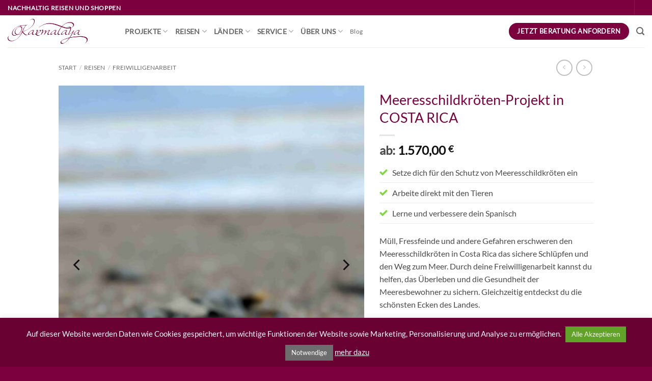

--- FILE ---
content_type: text/html; charset=UTF-8
request_url: https://www.karmalaya.com/produkt/meeresschildkroeten-projekt-in-costa-rica/
body_size: 29565
content:
<!DOCTYPE html>
<!--[if IE 9 ]> <html lang="de" class="ie9 loading-site no-js"> <![endif]-->
<!--[if IE 8 ]> <html lang="de" class="ie8 loading-site no-js"> <![endif]-->
<!--[if (gte IE 9)|!(IE)]><!--><html lang="de" class="loading-site no-js"> <!--<![endif]-->
<head>
	<meta charset="UTF-8" />
	<meta name="viewport" content="width=device-width, initial-scale=1.0, maximum-scale=1.0, user-scalable=no" />

	<link rel="profile" href="https://gmpg.org/xfn/11" />
	<link rel="pingback" href="" />

	<script>(function(html){html.className = html.className.replace(/\bno-js\b/,'js')})(document.documentElement);</script>
<title>Meeresschildkröten-Projekt in COSTA RICA &#8211; Karmalaya</title>
<meta name='robots' content='max-image-preview:large' />
<meta name="viewport" content="width=device-width, initial-scale=1" /><link rel='dns-prefetch' href='//cdn.jsdelivr.net' />
<link rel='dns-prefetch' href='//cdnjs.cloudflare.com' />
<link rel='prefetch' href='https://www.karmalaya.com/wp-content/themes/flatsome/assets/js/flatsome.js?ver=e2eddd6c228105dac048' />
<link rel='prefetch' href='https://www.karmalaya.com/wp-content/themes/flatsome/assets/js/chunk.slider.js?ver=3.20.4' />
<link rel='prefetch' href='https://www.karmalaya.com/wp-content/themes/flatsome/assets/js/chunk.popups.js?ver=3.20.4' />
<link rel='prefetch' href='https://www.karmalaya.com/wp-content/themes/flatsome/assets/js/chunk.tooltips.js?ver=3.20.4' />
<link rel='prefetch' href='https://www.karmalaya.com/wp-content/themes/flatsome/assets/js/woocommerce.js?ver=1c9be63d628ff7c3ff4c' />


<style id='wp-img-auto-sizes-contain-inline-css' type='text/css'>
img:is([sizes=auto i],[sizes^="auto," i]){contain-intrinsic-size:3000px 1500px}
/*# sourceURL=wp-img-auto-sizes-contain-inline-css */
</style>
<link rel='stylesheet' id='cookie-law-info-css' href='https://www.karmalaya.com/wp-content/plugins/cookie-law-info/legacy/public/css/cookie-law-info-public.css?ver=3.3.9.1' type='text/css' media='all' />
<link rel='stylesheet' id='cookie-law-info-gdpr-css' href='https://www.karmalaya.com/wp-content/plugins/cookie-law-info/legacy/public/css/cookie-law-info-gdpr.css?ver=3.3.9.1' type='text/css' media='all' />
<link rel='stylesheet' id='sbb-frontend-css-css' href='https://www.karmalaya.com/wp-content/plugins/slot-based-booking/assets/sbb-frontend.css?ver=05a1a8a32aae90528e155897932e18ce' type='text/css' media='all' />
<link rel='stylesheet' id='datepicker-css-css' href='https://www.karmalaya.com/wp-content/plugins/advanced-custom-fields-pro/assets/inc/datepicker/jquery-ui.min.css?ver=05a1a8a32aae90528e155897932e18ce' type='text/css' media='all' />
<link rel='stylesheet' id='photoswipe-css' href='https://www.karmalaya.com/wp-content/plugins/woocommerce/assets/css/photoswipe/photoswipe.min.css?ver=10.4.3' type='text/css' media='all' />
<link rel='stylesheet' id='photoswipe-default-skin-css' href='https://www.karmalaya.com/wp-content/plugins/woocommerce/assets/css/photoswipe/default-skin/default-skin.min.css?ver=10.4.3' type='text/css' media='all' />
<style id='woocommerce-inline-inline-css' type='text/css'>
.woocommerce form .form-row .required { visibility: visible; }
/*# sourceURL=woocommerce-inline-inline-css */
</style>
<link rel='stylesheet' id='wr_jQuery_phone_number_css-css' href='https://cdnjs.cloudflare.com/ajax/libs/intl-tel-input/17.0.13/css/intlTelInput.css?ver=05a1a8a32aae90528e155897932e18ce' type='text/css' media='all' />
<link rel='stylesheet' id='wr_jQuery_phone_number_flags-css' href='https://www.karmalaya.com/wp-content/plugins/wonderful-relations/modules/form/./resources/phoneNumber.css?ver=05a1a8a32aae90528e155897932e18ce' type='text/css' media='all' />
<link rel='stylesheet' id='rpt-css' href='https://www.karmalaya.com/wp-content/plugins/dk-pricr-responsive-pricing-table/inc/css/rpt_style.min.css?ver=5.1.13' type='text/css' media='all' />
<link rel='stylesheet' id='flatsome-main-css' href='https://www.karmalaya.com/wp-content/themes/flatsome/assets/css/flatsome.css?ver=3.20.4' type='text/css' media='all' />
<style id='flatsome-main-inline-css' type='text/css'>
@font-face {
				font-family: "fl-icons";
				font-display: block;
				src: url(https://www.karmalaya.com/wp-content/themes/flatsome/assets/css/icons/fl-icons.eot?v=3.20.4);
				src:
					url(https://www.karmalaya.com/wp-content/themes/flatsome/assets/css/icons/fl-icons.eot#iefix?v=3.20.4) format("embedded-opentype"),
					url(https://www.karmalaya.com/wp-content/themes/flatsome/assets/css/icons/fl-icons.woff2?v=3.20.4) format("woff2"),
					url(https://www.karmalaya.com/wp-content/themes/flatsome/assets/css/icons/fl-icons.ttf?v=3.20.4) format("truetype"),
					url(https://www.karmalaya.com/wp-content/themes/flatsome/assets/css/icons/fl-icons.woff?v=3.20.4) format("woff"),
					url(https://www.karmalaya.com/wp-content/themes/flatsome/assets/css/icons/fl-icons.svg?v=3.20.4#fl-icons) format("svg");
			}
/*# sourceURL=flatsome-main-inline-css */
</style>
<link rel='stylesheet' id='flatsome-shop-css' href='https://www.karmalaya.com/wp-content/themes/flatsome/assets/css/flatsome-shop.css?ver=3.20.4' type='text/css' media='all' />
<link rel='stylesheet' id='flatsome-style-css' href='https://www.karmalaya.com/wp-content/themes/karmalaya/style.css?ver=3.0' type='text/css' media='all' />
<link rel='stylesheet' id='lou-acf-frontend-fields-css' href='https://www.karmalaya.com/wp-content/plugins/loushou-acf-for-woocommerce/assets/css/frontend/base.css?ver=1.1.0' type='text/css' media='all' />
<script type="text/javascript" src="https://www.karmalaya.com/wp-includes/js/jquery/jquery.min.js?ver=3.7.1" id="jquery-core-js"></script>
<script type="text/javascript" id="cookie-law-info-js-extra">
/* <![CDATA[ */
var Cli_Data = {"nn_cookie_ids":[],"cookielist":[],"non_necessary_cookies":[],"ccpaEnabled":"","ccpaRegionBased":"","ccpaBarEnabled":"","strictlyEnabled":["necessary","obligatoire"],"ccpaType":"gdpr","js_blocking":"1","custom_integration":"","triggerDomRefresh":"","secure_cookies":""};
var cli_cookiebar_settings = {"animate_speed_hide":"500","animate_speed_show":"500","background":"#690233","border":"#690233","border_on":"","button_1_button_colour":"#6d6d6d","button_1_button_hover":"#575757","button_1_link_colour":"#fff","button_1_as_button":"1","button_1_new_win":"","button_2_button_colour":"#ffffff","button_2_button_hover":"#cccccc","button_2_link_colour":"#ffffff","button_2_as_button":"","button_2_hidebar":"","button_3_button_colour":"#000","button_3_button_hover":"#000000","button_3_link_colour":"#fff","button_3_as_button":"1","button_3_new_win":"","button_4_button_colour":"#000","button_4_button_hover":"#000000","button_4_link_colour":"#fff","button_4_as_button":"1","button_7_button_colour":"#61a229","button_7_button_hover":"#4e8221","button_7_link_colour":"#fff","button_7_as_button":"1","button_7_new_win":"","font_family":"inherit","header_fix":"","notify_animate_hide":"1","notify_animate_show":"","notify_div_id":"#cookie-law-info-bar","notify_position_horizontal":"right","notify_position_vertical":"bottom","scroll_close":"","scroll_close_reload":"","accept_close_reload":"","reject_close_reload":"","showagain_tab":"","showagain_background":"#fff","showagain_border":"#000","showagain_div_id":"#cookie-law-info-again","showagain_x_position":"100px","text":"#fcfcfc","show_once_yn":"","show_once":"10000","logging_on":"","as_popup":"","popup_overlay":"1","bar_heading_text":"","cookie_bar_as":"banner","popup_showagain_position":"bottom-right","widget_position":"left"};
var log_object = {"ajax_url":"https://www.karmalaya.com/wp-admin/admin-ajax.php"};
//# sourceURL=cookie-law-info-js-extra
/* ]]> */
</script>
<script type="text/javascript" src="https://www.karmalaya.com/wp-content/plugins/cookie-law-info/legacy/public/js/cookie-law-info-public.js?ver=3.3.9.1" id="cookie-law-info-js"></script>
<script type="text/javascript" src="https://www.karmalaya.com/wp-includes/js/jquery/ui/datepicker.min.js?ver=05a1a8a32aae90528e155897932e18ce" id="datepicker-js-js"></script>
<script type="text/javascript" src="https://www.karmalaya.com/wp-content/plugins/woocommerce/assets/js/jquery-blockui/jquery.blockUI.min.js?ver=2.7.0-wc.10.4.3" id="wc-jquery-blockui-js" data-wp-strategy="defer"></script>
<script type="text/javascript" id="wc-add-to-cart-js-extra">
/* <![CDATA[ */
var wc_add_to_cart_params = {"ajax_url":"/wp-admin/admin-ajax.php","wc_ajax_url":"/?wc-ajax=%%endpoint%%","i18n_view_cart":"Warenkorb anzeigen","cart_url":"https://www.karmalaya.com/warenkorb/","is_cart":"","cart_redirect_after_add":"no"};
//# sourceURL=wc-add-to-cart-js-extra
/* ]]> */
</script>
<script type="text/javascript" src="https://www.karmalaya.com/wp-content/plugins/woocommerce/assets/js/frontend/add-to-cart.min.js?ver=10.4.3" id="wc-add-to-cart-js" defer="defer" data-wp-strategy="defer"></script>
<script type="text/javascript" src="https://www.karmalaya.com/wp-content/plugins/woocommerce/assets/js/photoswipe/photoswipe.min.js?ver=4.1.1-wc.10.4.3" id="wc-photoswipe-js" defer="defer" data-wp-strategy="defer"></script>
<script type="text/javascript" src="https://www.karmalaya.com/wp-content/plugins/woocommerce/assets/js/photoswipe/photoswipe-ui-default.min.js?ver=4.1.1-wc.10.4.3" id="wc-photoswipe-ui-default-js" defer="defer" data-wp-strategy="defer"></script>
<script type="text/javascript" id="wc-single-product-js-extra">
/* <![CDATA[ */
var wc_single_product_params = {"i18n_required_rating_text":"Bitte w\u00e4hle eine Bewertung","i18n_rating_options":["1 von 5\u00a0Sternen","2 von 5\u00a0Sternen","3 von 5\u00a0Sternen","4 von 5\u00a0Sternen","5 von 5\u00a0Sternen"],"i18n_product_gallery_trigger_text":"Bildergalerie im Vollbildmodus anzeigen","review_rating_required":"yes","flexslider":{"rtl":false,"animation":"slide","smoothHeight":true,"directionNav":false,"controlNav":"thumbnails","slideshow":false,"animationSpeed":500,"animationLoop":false,"allowOneSlide":false},"zoom_enabled":"","zoom_options":[],"photoswipe_enabled":"1","photoswipe_options":{"shareEl":false,"closeOnScroll":false,"history":false,"hideAnimationDuration":0,"showAnimationDuration":0},"flexslider_enabled":""};
//# sourceURL=wc-single-product-js-extra
/* ]]> */
</script>
<script type="text/javascript" src="https://www.karmalaya.com/wp-content/plugins/woocommerce/assets/js/frontend/single-product.min.js?ver=10.4.3" id="wc-single-product-js" defer="defer" data-wp-strategy="defer"></script>
<script type="text/javascript" src="https://www.karmalaya.com/wp-content/plugins/woocommerce/assets/js/js-cookie/js.cookie.min.js?ver=2.1.4-wc.10.4.3" id="wc-js-cookie-js" data-wp-strategy="defer"></script>
<script type="text/javascript" src="https://cdn.jsdelivr.net/npm/clipboard@2.0.8/dist/clipboard.min.js?ver=05a1a8a32aae90528e155897932e18ce" id="clipBoardJS-js"></script>
<script type="text/javascript" src="https://cdnjs.cloudflare.com/ajax/libs/intl-tel-input/17.0.13/js/intlTelInput-jquery.js?ver=05a1a8a32aae90528e155897932e18ce" id="wr_jQuery_phone_number_js-js"></script>
<script type="text/javascript" src="https://www.karmalaya.com/wp-content/plugins/dk-pricr-responsive-pricing-table/inc/js/rpt.min.js?ver=5.1.13" id="rpt-js"></script>
<link rel="https://api.w.org/" href="https://www.karmalaya.com/wp-json/" /><link rel="canonical" href="https://www.karmalaya.com/produkt/meeresschildkroeten-projekt-in-costa-rica/" />
<link rel='shortlink' href='https://www.karmalaya.com/?p=21039' />
<!-- Google Tag Manager -->
<script type="text/plain" data-cli-class="cli-blocker-script"  data-cli-script-type="non-necessary" data-cli-block="true"  data-cli-element-position="head">
var gaProperty = 'UA-22390757-2';
var disableStr = 'gtm-disable-' + gaProperty;
if (document.cookie.indexOf(disableStr + '=true') > -1) {
    window[disableStr] = true;
}
else {
   (function(w,d,s,l,i){w[l]=w[l]||[];w[l].push({'gtm.start': new Date().getTime(),event:'gtm.js'});var f=d.getElementsByTagName(s)[0], j=d.createElement(s),dl=l!='dataLayer'?'&l='+l:'';j.async=true;j.src='https://www.googletagmanager.com/gtm.js?id='+i+dl;f.parentNode.insertBefore(j,f); }) 
   (window,document,'script','dataLayer','GTM-5XVXK8L');
}

function gaOptout() {
   document.cookie = disableStr + '=true; expires=Thu, 31 Dec 2099 23:59:59 UTC; path=/';
   window[disableStr] = true;
}
</script>
<!-- End Google Tag Manager -->

<script>
           var ajaxurl = "https://www.karmalaya.com/wp-admin/admin-ajax.php";
         </script><style>li.Highlights_tab, li.Reiseverlauf_tab, li.Leistungen_tab, li.Voraussetzungen_tab {display: none;}li.Preise.und.Leistungen_tab {display: block;}</style><style>.single-product .product-tabs {display: flex;} li.description_tab {order: 1;} li.Ablauf_tab {order: 2;} li.Vorkenntnisse_tab {order: 3;} li.Unterkünfte_tab {order: 4;} li.Gastgeber_tab {order: 5;} li.Erfahrungsberichte_tab {order: 6;} li.Preise.und.Leistungen_tab {order: 7;} li.Upgrades_tab {order: 8;} li.FAQ_tab {order: 9;} </style><script 
  src="https://widgets.leadconnectorhq.com/loader.js"  
  data-resources-url="https://widgets.leadconnectorhq.com/chat-widget/loader.js" 
 data-widget-id="68e56f301fdec7e0357fa2e8" > 
 </script> 	<noscript><style>.woocommerce-product-gallery{ opacity: 1 !important; }</style></noscript>
	<link rel="icon" href="https://www.karmalaya.com/wp-content/uploads/2016/12/FaviconKarmalaya.png" sizes="32x32" />
<link rel="icon" href="https://www.karmalaya.com/wp-content/uploads/2016/12/FaviconKarmalaya.png" sizes="192x192" />
<link rel="apple-touch-icon" href="https://www.karmalaya.com/wp-content/uploads/2016/12/FaviconKarmalaya.png" />
<meta name="msapplication-TileImage" content="https://www.karmalaya.com/wp-content/uploads/2016/12/FaviconKarmalaya.png" />
<style id="custom-css" type="text/css">:root {--primary-color: #7C003E;--fs-color-primary: #7C003E;--fs-color-secondary: #67032E;--fs-color-success: #81D742;--fs-color-alert: #b20000;--fs-color-base: #4a4a4a;--fs-experimental-link-color: #334862;--fs-experimental-link-color-hover: #111;}.tooltipster-base {--tooltip-color: #fff;--tooltip-bg-color: #000;}.off-canvas-right .mfp-content, .off-canvas-left .mfp-content {--drawer-width: 300px;}.off-canvas .mfp-content.off-canvas-cart {--drawer-width: 360px;}.header-main{height: 63px}#logo img{max-height: 63px}#logo{width:200px;}#logo img{padding:7px 0;}.header-bottom{min-height: 60px}.header-top{min-height: 20px}.transparent .header-main{height: 90px}.transparent #logo img{max-height: 90px}.has-transparent + .page-title:first-of-type,.has-transparent + #main > .page-title,.has-transparent + #main > div > .page-title,.has-transparent + #main .page-header-wrapper:first-of-type .page-title{padding-top: 120px;}.transparent .header-wrapper{background-color: rgba(255,255,255,0.89)!important;}.transparent .top-divider{display: none;}.header.show-on-scroll,.stuck .header-main{height:62px!important}.stuck #logo img{max-height: 62px!important}.header-bg-color {background-color: rgba(255,255,255,0.84)}.header-bottom {background-color: #f1f1f1}@media (max-width: 549px) {.header-main{height: 70px}#logo img{max-height: 70px}}.header-top{background-color:#7C003E!important;}h1,h2,h3,h4,h5,h6,.heading-font{color: #7C003E;}body{font-family: Lato, sans-serif;}body {font-weight: 400;font-style: normal;}.nav > li > a {font-family: Lato, sans-serif;}.mobile-sidebar-levels-2 .nav > li > ul > li > a {font-family: Lato, sans-serif;}.nav > li > a,.mobile-sidebar-levels-2 .nav > li > ul > li > a {font-weight: 400;font-style: normal;}h1,h2,h3,h4,h5,h6,.heading-font, .off-canvas-center .nav-sidebar.nav-vertical > li > a{font-family: Lato, sans-serif;}h1,h2,h3,h4,h5,h6,.heading-font,.banner h1,.banner h2 {font-weight: 400;font-style: normal;}.alt-font{font-family: "Dancing Script", sans-serif;}.header:not(.transparent) .header-nav-main.nav > li > a:hover,.header:not(.transparent) .header-nav-main.nav > li.active > a,.header:not(.transparent) .header-nav-main.nav > li.current > a,.header:not(.transparent) .header-nav-main.nav > li > a.active,.header:not(.transparent) .header-nav-main.nav > li > a.current{color: #7C003E;}.header-nav-main.nav-line-bottom > li > a:before,.header-nav-main.nav-line-grow > li > a:before,.header-nav-main.nav-line > li > a:before,.header-nav-main.nav-box > li > a:hover,.header-nav-main.nav-box > li.active > a,.header-nav-main.nav-pills > li > a:hover,.header-nav-main.nav-pills > li.active > a{color:#FFF!important;background-color: #7C003E;}.has-equal-box-heights .box-image {padding-top: 98%;}@media screen and (min-width: 550px){.products .box-vertical .box-image{min-width: 349px!important;width: 349px!important;}}.footer-1{background-image: url('https://www.karmalaya.com/wp-content/uploads/2017/01/bergeFooter.jpg');}.footer-2{background-image: url('https://www.karmalaya.com/wp-content/uploads/2017/01/berge.jpg');}.footer-1{background-color: #F1ECE5}.footer-2{background-color: #B2B2B2}.absolute-footer, html{background-color: #7c003e}.page-title-small + main .product-container > .row{padding-top:0;}.nav-vertical-fly-out > li + li {border-top-width: 1px; border-top-style: solid;}/* Custom CSS *//*.50-news {float:left;width:50%;}*/input, textarea, select, fieldset {margin-bottom: 0.1em;}.wgm-info.woocommerce_de_versandkosten {display: none;}li.account-item.has-icon.has-dropdown .nav-dropdown {display: none;}.gform_body label {color: #777;}.privacy_policy_checkbox > label {display: none !important;}.contact-formular-image .social-icons { display: none !important;}.icon-heart {opacity: 1.0 !important;}/* Style fuer die neuen Startseitenicons */.startpage-icon-top .icon-inner {background: #7C003E;border-radius: 50%;padding: 20%;}.startpage-icon-top h6 { color: gray;}.startpage-tabs .tab-panels { background: #7C003E;}.startpage-tabs .nav-tabs > li.tab { width: 20%; margin: 0; margin-bottom: -1px;}.startpage-tabs .nav-tabs > li.tab > a { color: #7C003E; width: 100%; text-align: center;}.startpage-tabs .nav-tabs > li.tab.active > a { color: white; background: #7C003E;}.startpage-tabs .nav-tabs > li.tab > a > span { width: 100%;}.startpage-videoheader video.hide-for-small { display: block !important;}/* Hide the category page title */.category-page-title { display: none;}/* Margin for the back to top button */.back-to-top.button { right: 120px !important;}/* Search button top - text *//*a[href="#search-lightbox"]:after {content: "Suche";font-size: 12px;padding-left: 5px;}*//* Custom CSS Mobile */@media (max-width: 549px){.startpage-icon-top {padding-left: 80px;padding-right: 80px;padding-top: 30px;}.startpage-tabs .tab-panels .panel:not(.active) {visibility: visible;height: inherit;padding: 0;opacity: 1;}.startpage-tabs .tab-panels > div {margin-bottom: 30px;padding-bottom: 20px !important;border-bottom: 1px solid white;}.startpage-tabs .nav-tabs {display: none;}.startpage-videoheader { min-height: 60vw !important;}.back-to-top.button { display: none !important;}}.label-new.menu-item > a:after{content:"Neu";}.label-hot.menu-item > a:after{content:"Hot";}.label-sale.menu-item > a:after{content:"Aktion";}.label-popular.menu-item > a:after{content:"Beliebt";}</style><style id="kirki-inline-styles">/* latin-ext */
@font-face {
  font-family: 'Lato';
  font-style: normal;
  font-weight: 400;
  font-display: swap;
  src: url(https://www.karmalaya.com/wp-content/fonts/lato/S6uyw4BMUTPHjxAwXjeu.woff2) format('woff2');
  unicode-range: U+0100-02BA, U+02BD-02C5, U+02C7-02CC, U+02CE-02D7, U+02DD-02FF, U+0304, U+0308, U+0329, U+1D00-1DBF, U+1E00-1E9F, U+1EF2-1EFF, U+2020, U+20A0-20AB, U+20AD-20C0, U+2113, U+2C60-2C7F, U+A720-A7FF;
}
/* latin */
@font-face {
  font-family: 'Lato';
  font-style: normal;
  font-weight: 400;
  font-display: swap;
  src: url(https://www.karmalaya.com/wp-content/fonts/lato/S6uyw4BMUTPHjx4wXg.woff2) format('woff2');
  unicode-range: U+0000-00FF, U+0131, U+0152-0153, U+02BB-02BC, U+02C6, U+02DA, U+02DC, U+0304, U+0308, U+0329, U+2000-206F, U+20AC, U+2122, U+2191, U+2193, U+2212, U+2215, U+FEFF, U+FFFD;
}/* vietnamese */
@font-face {
  font-family: 'Dancing Script';
  font-style: normal;
  font-weight: 400;
  font-display: swap;
  src: url(https://www.karmalaya.com/wp-content/fonts/dancing-script/If2cXTr6YS-zF4S-kcSWSVi_sxjsohD9F50Ruu7BMSo3Rep8ltA.woff2) format('woff2');
  unicode-range: U+0102-0103, U+0110-0111, U+0128-0129, U+0168-0169, U+01A0-01A1, U+01AF-01B0, U+0300-0301, U+0303-0304, U+0308-0309, U+0323, U+0329, U+1EA0-1EF9, U+20AB;
}
/* latin-ext */
@font-face {
  font-family: 'Dancing Script';
  font-style: normal;
  font-weight: 400;
  font-display: swap;
  src: url(https://www.karmalaya.com/wp-content/fonts/dancing-script/If2cXTr6YS-zF4S-kcSWSVi_sxjsohD9F50Ruu7BMSo3ROp8ltA.woff2) format('woff2');
  unicode-range: U+0100-02BA, U+02BD-02C5, U+02C7-02CC, U+02CE-02D7, U+02DD-02FF, U+0304, U+0308, U+0329, U+1D00-1DBF, U+1E00-1E9F, U+1EF2-1EFF, U+2020, U+20A0-20AB, U+20AD-20C0, U+2113, U+2C60-2C7F, U+A720-A7FF;
}
/* latin */
@font-face {
  font-family: 'Dancing Script';
  font-style: normal;
  font-weight: 400;
  font-display: swap;
  src: url(https://www.karmalaya.com/wp-content/fonts/dancing-script/If2cXTr6YS-zF4S-kcSWSVi_sxjsohD9F50Ruu7BMSo3Sup8.woff2) format('woff2');
  unicode-range: U+0000-00FF, U+0131, U+0152-0153, U+02BB-02BC, U+02C6, U+02DA, U+02DC, U+0304, U+0308, U+0329, U+2000-206F, U+20AC, U+2122, U+2191, U+2193, U+2212, U+2215, U+FEFF, U+FFFD;
}</style><meta name="facebook-domain-verification" content="4oodjp7kzhzsl4hy7n7nhvbud7x8io" />
<link rel='stylesheet' id='wc-blocks-style-css' href='https://www.karmalaya.com/wp-content/plugins/woocommerce/assets/client/blocks/wc-blocks.css?ver=wc-10.4.3' type='text/css' media='all' />
<style id='global-styles-inline-css' type='text/css'>
:root{--wp--preset--aspect-ratio--square: 1;--wp--preset--aspect-ratio--4-3: 4/3;--wp--preset--aspect-ratio--3-4: 3/4;--wp--preset--aspect-ratio--3-2: 3/2;--wp--preset--aspect-ratio--2-3: 2/3;--wp--preset--aspect-ratio--16-9: 16/9;--wp--preset--aspect-ratio--9-16: 9/16;--wp--preset--color--black: #000000;--wp--preset--color--cyan-bluish-gray: #abb8c3;--wp--preset--color--white: #ffffff;--wp--preset--color--pale-pink: #f78da7;--wp--preset--color--vivid-red: #cf2e2e;--wp--preset--color--luminous-vivid-orange: #ff6900;--wp--preset--color--luminous-vivid-amber: #fcb900;--wp--preset--color--light-green-cyan: #7bdcb5;--wp--preset--color--vivid-green-cyan: #00d084;--wp--preset--color--pale-cyan-blue: #8ed1fc;--wp--preset--color--vivid-cyan-blue: #0693e3;--wp--preset--color--vivid-purple: #9b51e0;--wp--preset--color--primary: #7C003E;--wp--preset--color--secondary: #67032E;--wp--preset--color--success: #81D742;--wp--preset--color--alert: #b20000;--wp--preset--gradient--vivid-cyan-blue-to-vivid-purple: linear-gradient(135deg,rgb(6,147,227) 0%,rgb(155,81,224) 100%);--wp--preset--gradient--light-green-cyan-to-vivid-green-cyan: linear-gradient(135deg,rgb(122,220,180) 0%,rgb(0,208,130) 100%);--wp--preset--gradient--luminous-vivid-amber-to-luminous-vivid-orange: linear-gradient(135deg,rgb(252,185,0) 0%,rgb(255,105,0) 100%);--wp--preset--gradient--luminous-vivid-orange-to-vivid-red: linear-gradient(135deg,rgb(255,105,0) 0%,rgb(207,46,46) 100%);--wp--preset--gradient--very-light-gray-to-cyan-bluish-gray: linear-gradient(135deg,rgb(238,238,238) 0%,rgb(169,184,195) 100%);--wp--preset--gradient--cool-to-warm-spectrum: linear-gradient(135deg,rgb(74,234,220) 0%,rgb(151,120,209) 20%,rgb(207,42,186) 40%,rgb(238,44,130) 60%,rgb(251,105,98) 80%,rgb(254,248,76) 100%);--wp--preset--gradient--blush-light-purple: linear-gradient(135deg,rgb(255,206,236) 0%,rgb(152,150,240) 100%);--wp--preset--gradient--blush-bordeaux: linear-gradient(135deg,rgb(254,205,165) 0%,rgb(254,45,45) 50%,rgb(107,0,62) 100%);--wp--preset--gradient--luminous-dusk: linear-gradient(135deg,rgb(255,203,112) 0%,rgb(199,81,192) 50%,rgb(65,88,208) 100%);--wp--preset--gradient--pale-ocean: linear-gradient(135deg,rgb(255,245,203) 0%,rgb(182,227,212) 50%,rgb(51,167,181) 100%);--wp--preset--gradient--electric-grass: linear-gradient(135deg,rgb(202,248,128) 0%,rgb(113,206,126) 100%);--wp--preset--gradient--midnight: linear-gradient(135deg,rgb(2,3,129) 0%,rgb(40,116,252) 100%);--wp--preset--font-size--small: 13px;--wp--preset--font-size--medium: 20px;--wp--preset--font-size--large: 36px;--wp--preset--font-size--x-large: 42px;--wp--preset--spacing--20: 0.44rem;--wp--preset--spacing--30: 0.67rem;--wp--preset--spacing--40: 1rem;--wp--preset--spacing--50: 1.5rem;--wp--preset--spacing--60: 2.25rem;--wp--preset--spacing--70: 3.38rem;--wp--preset--spacing--80: 5.06rem;--wp--preset--shadow--natural: 6px 6px 9px rgba(0, 0, 0, 0.2);--wp--preset--shadow--deep: 12px 12px 50px rgba(0, 0, 0, 0.4);--wp--preset--shadow--sharp: 6px 6px 0px rgba(0, 0, 0, 0.2);--wp--preset--shadow--outlined: 6px 6px 0px -3px rgb(255, 255, 255), 6px 6px rgb(0, 0, 0);--wp--preset--shadow--crisp: 6px 6px 0px rgb(0, 0, 0);}:where(body) { margin: 0; }.wp-site-blocks > .alignleft { float: left; margin-right: 2em; }.wp-site-blocks > .alignright { float: right; margin-left: 2em; }.wp-site-blocks > .aligncenter { justify-content: center; margin-left: auto; margin-right: auto; }:where(.is-layout-flex){gap: 0.5em;}:where(.is-layout-grid){gap: 0.5em;}.is-layout-flow > .alignleft{float: left;margin-inline-start: 0;margin-inline-end: 2em;}.is-layout-flow > .alignright{float: right;margin-inline-start: 2em;margin-inline-end: 0;}.is-layout-flow > .aligncenter{margin-left: auto !important;margin-right: auto !important;}.is-layout-constrained > .alignleft{float: left;margin-inline-start: 0;margin-inline-end: 2em;}.is-layout-constrained > .alignright{float: right;margin-inline-start: 2em;margin-inline-end: 0;}.is-layout-constrained > .aligncenter{margin-left: auto !important;margin-right: auto !important;}.is-layout-constrained > :where(:not(.alignleft):not(.alignright):not(.alignfull)){margin-left: auto !important;margin-right: auto !important;}body .is-layout-flex{display: flex;}.is-layout-flex{flex-wrap: wrap;align-items: center;}.is-layout-flex > :is(*, div){margin: 0;}body .is-layout-grid{display: grid;}.is-layout-grid > :is(*, div){margin: 0;}body{padding-top: 0px;padding-right: 0px;padding-bottom: 0px;padding-left: 0px;}a:where(:not(.wp-element-button)){text-decoration: none;}:root :where(.wp-element-button, .wp-block-button__link){background-color: #32373c;border-width: 0;color: #fff;font-family: inherit;font-size: inherit;font-style: inherit;font-weight: inherit;letter-spacing: inherit;line-height: inherit;padding-top: calc(0.667em + 2px);padding-right: calc(1.333em + 2px);padding-bottom: calc(0.667em + 2px);padding-left: calc(1.333em + 2px);text-decoration: none;text-transform: inherit;}.has-black-color{color: var(--wp--preset--color--black) !important;}.has-cyan-bluish-gray-color{color: var(--wp--preset--color--cyan-bluish-gray) !important;}.has-white-color{color: var(--wp--preset--color--white) !important;}.has-pale-pink-color{color: var(--wp--preset--color--pale-pink) !important;}.has-vivid-red-color{color: var(--wp--preset--color--vivid-red) !important;}.has-luminous-vivid-orange-color{color: var(--wp--preset--color--luminous-vivid-orange) !important;}.has-luminous-vivid-amber-color{color: var(--wp--preset--color--luminous-vivid-amber) !important;}.has-light-green-cyan-color{color: var(--wp--preset--color--light-green-cyan) !important;}.has-vivid-green-cyan-color{color: var(--wp--preset--color--vivid-green-cyan) !important;}.has-pale-cyan-blue-color{color: var(--wp--preset--color--pale-cyan-blue) !important;}.has-vivid-cyan-blue-color{color: var(--wp--preset--color--vivid-cyan-blue) !important;}.has-vivid-purple-color{color: var(--wp--preset--color--vivid-purple) !important;}.has-primary-color{color: var(--wp--preset--color--primary) !important;}.has-secondary-color{color: var(--wp--preset--color--secondary) !important;}.has-success-color{color: var(--wp--preset--color--success) !important;}.has-alert-color{color: var(--wp--preset--color--alert) !important;}.has-black-background-color{background-color: var(--wp--preset--color--black) !important;}.has-cyan-bluish-gray-background-color{background-color: var(--wp--preset--color--cyan-bluish-gray) !important;}.has-white-background-color{background-color: var(--wp--preset--color--white) !important;}.has-pale-pink-background-color{background-color: var(--wp--preset--color--pale-pink) !important;}.has-vivid-red-background-color{background-color: var(--wp--preset--color--vivid-red) !important;}.has-luminous-vivid-orange-background-color{background-color: var(--wp--preset--color--luminous-vivid-orange) !important;}.has-luminous-vivid-amber-background-color{background-color: var(--wp--preset--color--luminous-vivid-amber) !important;}.has-light-green-cyan-background-color{background-color: var(--wp--preset--color--light-green-cyan) !important;}.has-vivid-green-cyan-background-color{background-color: var(--wp--preset--color--vivid-green-cyan) !important;}.has-pale-cyan-blue-background-color{background-color: var(--wp--preset--color--pale-cyan-blue) !important;}.has-vivid-cyan-blue-background-color{background-color: var(--wp--preset--color--vivid-cyan-blue) !important;}.has-vivid-purple-background-color{background-color: var(--wp--preset--color--vivid-purple) !important;}.has-primary-background-color{background-color: var(--wp--preset--color--primary) !important;}.has-secondary-background-color{background-color: var(--wp--preset--color--secondary) !important;}.has-success-background-color{background-color: var(--wp--preset--color--success) !important;}.has-alert-background-color{background-color: var(--wp--preset--color--alert) !important;}.has-black-border-color{border-color: var(--wp--preset--color--black) !important;}.has-cyan-bluish-gray-border-color{border-color: var(--wp--preset--color--cyan-bluish-gray) !important;}.has-white-border-color{border-color: var(--wp--preset--color--white) !important;}.has-pale-pink-border-color{border-color: var(--wp--preset--color--pale-pink) !important;}.has-vivid-red-border-color{border-color: var(--wp--preset--color--vivid-red) !important;}.has-luminous-vivid-orange-border-color{border-color: var(--wp--preset--color--luminous-vivid-orange) !important;}.has-luminous-vivid-amber-border-color{border-color: var(--wp--preset--color--luminous-vivid-amber) !important;}.has-light-green-cyan-border-color{border-color: var(--wp--preset--color--light-green-cyan) !important;}.has-vivid-green-cyan-border-color{border-color: var(--wp--preset--color--vivid-green-cyan) !important;}.has-pale-cyan-blue-border-color{border-color: var(--wp--preset--color--pale-cyan-blue) !important;}.has-vivid-cyan-blue-border-color{border-color: var(--wp--preset--color--vivid-cyan-blue) !important;}.has-vivid-purple-border-color{border-color: var(--wp--preset--color--vivid-purple) !important;}.has-primary-border-color{border-color: var(--wp--preset--color--primary) !important;}.has-secondary-border-color{border-color: var(--wp--preset--color--secondary) !important;}.has-success-border-color{border-color: var(--wp--preset--color--success) !important;}.has-alert-border-color{border-color: var(--wp--preset--color--alert) !important;}.has-vivid-cyan-blue-to-vivid-purple-gradient-background{background: var(--wp--preset--gradient--vivid-cyan-blue-to-vivid-purple) !important;}.has-light-green-cyan-to-vivid-green-cyan-gradient-background{background: var(--wp--preset--gradient--light-green-cyan-to-vivid-green-cyan) !important;}.has-luminous-vivid-amber-to-luminous-vivid-orange-gradient-background{background: var(--wp--preset--gradient--luminous-vivid-amber-to-luminous-vivid-orange) !important;}.has-luminous-vivid-orange-to-vivid-red-gradient-background{background: var(--wp--preset--gradient--luminous-vivid-orange-to-vivid-red) !important;}.has-very-light-gray-to-cyan-bluish-gray-gradient-background{background: var(--wp--preset--gradient--very-light-gray-to-cyan-bluish-gray) !important;}.has-cool-to-warm-spectrum-gradient-background{background: var(--wp--preset--gradient--cool-to-warm-spectrum) !important;}.has-blush-light-purple-gradient-background{background: var(--wp--preset--gradient--blush-light-purple) !important;}.has-blush-bordeaux-gradient-background{background: var(--wp--preset--gradient--blush-bordeaux) !important;}.has-luminous-dusk-gradient-background{background: var(--wp--preset--gradient--luminous-dusk) !important;}.has-pale-ocean-gradient-background{background: var(--wp--preset--gradient--pale-ocean) !important;}.has-electric-grass-gradient-background{background: var(--wp--preset--gradient--electric-grass) !important;}.has-midnight-gradient-background{background: var(--wp--preset--gradient--midnight) !important;}.has-small-font-size{font-size: var(--wp--preset--font-size--small) !important;}.has-medium-font-size{font-size: var(--wp--preset--font-size--medium) !important;}.has-large-font-size{font-size: var(--wp--preset--font-size--large) !important;}.has-x-large-font-size{font-size: var(--wp--preset--font-size--x-large) !important;}
/*# sourceURL=global-styles-inline-css */
</style>
</head>

<body class="wp-singular product-template-default single single-product postid-21039 wp-theme-flatsome wp-child-theme-karmalaya theme-flatsome woocommerce woocommerce-page woocommerce-no-js lightbox nav-dropdown-has-arrow nav-dropdown-has-shadow nav-dropdown-has-border">

<a class="skip-link screen-reader-text" href="#main">Zum Inhalt springen</a>

<div id="wrapper">


<header id="header" class="header header-full-width has-sticky sticky-fade">
   <div class="header-wrapper">
	<div id="top-bar" class="header-top hide-for-sticky nav-dark hide-for-medium">
    <div class="flex-row container">
      <div class="flex-col hide-for-medium flex-left">
          <ul class="nav nav-left medium-nav-center nav-small  nav-divided">
              <li class="html custom html_topbar_left"><strong class="uppercase">nachhaltig reisen und shoppen</strong></li>          </ul>
      </div>

      <div class="flex-col hide-for-medium flex-center">
          <ul class="nav nav-center nav-small  nav-divided">
                        </ul>
      </div>

      <div class="flex-col hide-for-medium flex-right">
         <ul class="nav top-bar-nav nav-right nav-small  nav-divided">
              <li class="header-divider"></li><li class="header-contact-wrapper">
		<ul id="header-contact" class="nav medium-nav-center nav-divided nav-uppercase header-contact">
		
			
			
			
				</ul>
</li>
          </ul>
      </div>

      
    </div>
</div>
<div id="masthead" class="header-main ">
      <div class="header-inner flex-row container logo-left medium-logo-center" role="navigation">

          <!-- Logo -->
          <div id="logo" class="flex-col logo">
            
<!-- Header logo -->
<a href="https://www.karmalaya.com/" title="Karmalaya - nachhaltig reisen und shoppen" rel="home">
		<img width="307" height="96" src="https://www.karmalaya.com/wp-content/uploads/2016/12/KarmalayaWeblogo.png" class="header_logo header-logo" alt="Karmalaya"/><img  width="307" height="96" src="https://www.karmalaya.com/wp-content/uploads/2016/12/KarmalayaWeblogo.png" class="header-logo-dark" alt="Karmalaya"/></a>
          </div>

          <!-- Mobile Left Elements -->
          <div class="flex-col show-for-medium flex-left">
            <ul class="mobile-nav nav nav-left ">
              <li class="nav-icon has-icon">
			<a href="#" class="is-small" data-open="#main-menu" data-pos="left" data-bg="main-menu-overlay" role="button" aria-label="Menü" aria-controls="main-menu" aria-expanded="false" aria-haspopup="dialog" data-flatsome-role-button>
			<i class="icon-menu" aria-hidden="true"></i>					</a>
	</li>
            </ul>
          </div>

          <!-- Left Elements -->
          <div class="flex-col hide-for-medium flex-left
            flex-grow">
            <ul class="header-nav header-nav-main nav nav-left  nav-size-small nav-uppercase" >
              <li id="menu-item-12753" class="menu-item menu-item-type-post_type menu-item-object-page menu-item-has-children menu-item-12753 menu-item-design-default has-dropdown"><a href="https://www.karmalaya.com/projekte/" class="nav-top-link" aria-expanded="false" aria-haspopup="menu">Projekte<i class="icon-angle-down" aria-hidden="true"></i></a>
<ul class="sub-menu nav-dropdown nav-dropdown-default">
	<li id="menu-item-12754" class="menu-item menu-item-type-post_type menu-item-object-page menu-item-12754"><a href="https://www.karmalaya.com/projekte/freiwilligenarbeit/">Freiwilligenarbeit</a></li>
	<li id="menu-item-12755" class="menu-item menu-item-type-post_type menu-item-object-page menu-item-12755"><a href="https://www.karmalaya.com/projekte/praktikum/">Praktikum</a></li>
	<li id="menu-item-50514" class="menu-item menu-item-type-post_type menu-item-object-page menu-item-50514"><a href="https://www.karmalaya.com/projekte/coaching-reisen/">Coaching-Reisen</a></li>
</ul>
</li>
<li id="menu-item-12764" class="menu-item menu-item-type-post_type menu-item-object-page menu-item-has-children menu-item-12764 menu-item-design-default has-dropdown"><a href="https://www.karmalaya.com/reisen/" class="nav-top-link" aria-expanded="false" aria-haspopup="menu">Reisen<i class="icon-angle-down" aria-hidden="true"></i></a>
<ul class="sub-menu nav-dropdown nav-dropdown-default">
	<li id="menu-item-49848" class="menu-item menu-item-type-post_type menu-item-object-page menu-item-49848"><a href="https://www.karmalaya.com/reisen/kloster-achtsamkeitsreisen/">Kloster Reisen, Yoga und Auszeit im Kloster</a></li>
	<li id="menu-item-12863" class="menu-item menu-item-type-post_type menu-item-object-page menu-item-12863"><a href="https://www.karmalaya.com/projekte/coaching-reisen/">Coaching Reisen</a></li>
	<li id="menu-item-12765" class="menu-item menu-item-type-post_type menu-item-object-page menu-item-12765"><a href="https://www.karmalaya.com/reisen/wander-aktivreisen/">Wander- &#038; Aktivreisen</a></li>
</ul>
</li>
<li id="menu-item-12768" class="menu-item menu-item-type-post_type menu-item-object-page menu-item-has-children menu-item-12768 menu-item-design-default has-dropdown"><a href="https://www.karmalaya.com/laender/" class="nav-top-link" aria-expanded="false" aria-haspopup="menu">Länder<i class="icon-angle-down" aria-hidden="true"></i></a>
<ul class="sub-menu nav-dropdown nav-dropdown-default">
	<li id="menu-item-12773" class="menu-item menu-item-type-post_type menu-item-object-page menu-item-12773"><a href="https://www.karmalaya.com/laender/nepal/">Nepal</a></li>
	<li id="menu-item-12774" class="menu-item menu-item-type-post_type menu-item-object-page menu-item-12774"><a href="https://www.karmalaya.com/laender/sri-lanka/">Sri Lanka</a></li>
	<li id="menu-item-12771" class="menu-item menu-item-type-post_type menu-item-object-page menu-item-12771"><a href="https://www.karmalaya.com/laender/bali/">Bali</a></li>
	<li id="menu-item-12776" class="menu-item menu-item-type-post_type menu-item-object-page menu-item-12776"><a href="https://www.karmalaya.com/laender/ghana/">Ghana</a></li>
	<li id="menu-item-19690" class="menu-item menu-item-type-post_type menu-item-object-page menu-item-19690"><a href="https://www.karmalaya.com/laender/sansibar/">Sansibar</a></li>
	<li id="menu-item-12775" class="menu-item menu-item-type-post_type menu-item-object-page menu-item-12775"><a href="https://www.karmalaya.com/laender/suedafrika/">Südafrika</a></li>
	<li id="menu-item-21211" class="menu-item menu-item-type-post_type menu-item-object-page menu-item-21211"><a href="https://www.karmalaya.com/laender/costa-rica/">Costa Rica</a></li>
	<li id="menu-item-20985" class="menu-item menu-item-type-post_type menu-item-object-page menu-item-20985"><a href="https://www.karmalaya.com/laender/peru/">Peru</a></li>
</ul>
</li>
<li id="menu-item-19357" class="menu-item menu-item-type-post_type menu-item-object-page menu-item-has-children menu-item-19357 menu-item-design-default has-dropdown"><a href="https://www.karmalaya.com/service-karmalaya/" class="nav-top-link" aria-expanded="false" aria-haspopup="menu">Service<i class="icon-angle-down" aria-hidden="true"></i></a>
<ul class="sub-menu nav-dropdown nav-dropdown-default">
	<li id="menu-item-19368" class="menu-item menu-item-type-post_type menu-item-object-page menu-item-19368"><a href="https://www.karmalaya.com/kontaktformular-karmalaya/">Kontakt</a></li>
	<li id="menu-item-19359" class="menu-item menu-item-type-post_type menu-item-object-page menu-item-19359"><a href="https://www.karmalaya.com/stipendien-und-finanzierung/">Finanzierung</a></li>
	<li id="menu-item-19360" class="menu-item menu-item-type-post_type menu-item-object-page menu-item-19360"><a href="https://www.karmalaya.com/erfahrungsberichte/">Erfahrungsberichte</a></li>
	<li id="menu-item-19362" class="menu-item menu-item-type-post_type menu-item-object-page menu-item-19362"><a href="https://www.karmalaya.com/flugsuche-tipps/">Flugbuchung</a></li>
	<li id="menu-item-19363" class="menu-item menu-item-type-post_type menu-item-object-page menu-item-19363"><a href="https://www.karmalaya.com/reiseversicherung/">Reiseversicherung</a></li>
	<li id="menu-item-19364" class="menu-item menu-item-type-post_type menu-item-object-page menu-item-19364"><a href="https://www.karmalaya.com/packliste/">Packliste</a></li>
	<li id="menu-item-19365" class="menu-item menu-item-type-post_type menu-item-object-page menu-item-19365"><a href="https://www.karmalaya.com/faq-karmalaya/">Häufige Fragen</a></li>
	<li id="menu-item-51050" class="menu-item menu-item-type-custom menu-item-object-custom menu-item-51050"><a href="https://www.karmalaya.com/ringana/">Nachhaltige Produkte</a></li>
</ul>
</li>
<li id="menu-item-364" class="menu-item menu-item-type-post_type menu-item-object-page menu-item-has-children menu-item-364 menu-item-design-default has-dropdown"><a href="https://www.karmalaya.com/ueber-uns/" class="nav-top-link" aria-expanded="false" aria-haspopup="menu">Über Uns<i class="icon-angle-down" aria-hidden="true"></i></a>
<ul class="sub-menu nav-dropdown nav-dropdown-default">
	<li id="menu-item-51021" class="menu-item menu-item-type-custom menu-item-object-custom menu-item-51021"><a href="https://www.karmalaya.com/ueber-uns/">Über uns</a></li>
	<li id="menu-item-51022" class="menu-item menu-item-type-custom menu-item-object-custom menu-item-51022"><a href="https://www.karmalaya.com/verein/">Unser Verein</a></li>
	<li id="menu-item-51023" class="menu-item menu-item-type-custom menu-item-object-custom menu-item-51023"><a href="https://www.karmalaya.com/karmalaya-wayers/">Karmalaya &#038; Wayers</a></li>
</ul>
</li>
<li id="menu-item-51120" class="menu-item menu-item-type-custom menu-item-object-custom menu-item-51120 menu-item-design-default"><a href="https://www.karmalaya.com/blog/" class="nav-top-link">Blog</a></li>
            </ul>
          </div>

          <!-- Right Elements -->
          <div class="flex-col hide-for-medium flex-right">
            <ul class="header-nav header-nav-main nav nav-right  nav-size-small nav-uppercase">
              <li class="html custom html_nav_position_text_top"><div class="tool-container tool-top toolbar-primary animate-standard" style="display: block !important;">
	<div class="tool-items">
		<a title="English" class="nturl notranslate en flag united-states tool-item" data-lang="English"></a>
		<a title="German" class="nturl notranslate de flag German tool-item" data-lang="German"></a></div><div class="arrow" style="left: 50%; right: 50%;">
	</div>
</div></li><li class="html header-button-1">
	<div class="header-button">
		<a href="/infos-beratung" class="button primary" style="border-radius:99px;">
		<span>Jetzt BERATUNG ANFORDERN</span>
	</a>
	</div>
</li>
<li class="header-search header-search-lightbox has-icon">
			<a href="#search-lightbox" class="is-small" aria-label="Suchen" data-open="#search-lightbox" data-focus="input.search-field" role="button" aria-expanded="false" aria-haspopup="dialog" aria-controls="search-lightbox" data-flatsome-role-button><i class="icon-search" aria-hidden="true" style="font-size:16px;"></i></a>		
	<div id="search-lightbox" class="mfp-hide dark text-center">
		<div class="searchform-wrapper ux-search-box relative form-flat is-large"><form role="search" method="get" class="searchform" action="https://www.karmalaya.com/">
	<div class="flex-row relative">
					<div class="flex-col search-form-categories">
				<select class="search_categories resize-select mb-0" name="product_cat"><option value="" selected='selected'>Alles</option><option value="kaliare">Kaliare</option><option value="reisen">Reisen</option><option value="upgrades">Upgrades</option></select>			</div>
						<div class="flex-col flex-grow">
			<label class="screen-reader-text" for="woocommerce-product-search-field-0">Suche nach:</label>
			<input type="search" id="woocommerce-product-search-field-0" class="search-field mb-0" placeholder="Suchen&hellip;" value="" name="s" />
			<input type="hidden" name="post_type" value="product" />
					</div>
		<div class="flex-col">
			<button type="submit" value="Suchen" class="ux-search-submit submit-button secondary button  icon mb-0" aria-label="Übermitteln">
				<i class="icon-search" aria-hidden="true"></i>			</button>
		</div>
	</div>
	<div class="live-search-results text-left z-top"></div>
</form>
</div>	</div>
</li>
            </ul>
          </div>

          <!-- Mobile Right Elements -->
          <div class="flex-col show-for-medium flex-right">
            <ul class="mobile-nav nav nav-right ">
              <li class="header-search header-search-lightbox has-icon">
			<a href="#search-lightbox" class="is-small" aria-label="Suchen" data-open="#search-lightbox" data-focus="input.search-field" role="button" aria-expanded="false" aria-haspopup="dialog" aria-controls="search-lightbox" data-flatsome-role-button><i class="icon-search" aria-hidden="true" style="font-size:16px;"></i></a>		
	<div id="search-lightbox" class="mfp-hide dark text-center">
		<div class="searchform-wrapper ux-search-box relative form-flat is-large"><form role="search" method="get" class="searchform" action="https://www.karmalaya.com/">
	<div class="flex-row relative">
					<div class="flex-col search-form-categories">
				<select class="search_categories resize-select mb-0" name="product_cat"><option value="" selected='selected'>Alles</option><option value="kaliare">Kaliare</option><option value="reisen">Reisen</option><option value="upgrades">Upgrades</option></select>			</div>
						<div class="flex-col flex-grow">
			<label class="screen-reader-text" for="woocommerce-product-search-field-1">Suche nach:</label>
			<input type="search" id="woocommerce-product-search-field-1" class="search-field mb-0" placeholder="Suchen&hellip;" value="" name="s" />
			<input type="hidden" name="post_type" value="product" />
					</div>
		<div class="flex-col">
			<button type="submit" value="Suchen" class="ux-search-submit submit-button secondary button  icon mb-0" aria-label="Übermitteln">
				<i class="icon-search" aria-hidden="true"></i>			</button>
		</div>
	</div>
	<div class="live-search-results text-left z-top"></div>
</form>
</div>	</div>
</li>
            </ul>
          </div>

      </div>

            <div class="container"><div class="top-divider full-width"></div></div>
      </div>

<div class="header-bg-container fill"><div class="header-bg-image fill"></div><div class="header-bg-color fill"></div></div>   </div><!-- header-wrapper-->
</header>

<div class="page-title shop-page-title product-page-title">
	<div class="page-title-inner flex-row medium-flex-wrap container">
	  <div class="flex-col flex-grow medium-text-center">
	  		<div class="is-smaller">
	<nav class="woocommerce-breadcrumb breadcrumbs uppercase" aria-label="Breadcrumb"><a href="https://www.karmalaya.com">Start</a> <span class="divider">&#47;</span> <a href="https://www.karmalaya.com/produkte/reisen/">Reisen</a> <span class="divider">&#47;</span> <a href="https://www.karmalaya.com/produkte/reisen/freiwilligenarbeit/">Freiwilligenarbeit</a></nav></div>
	  </div>

	   <div class="flex-col medium-text-center">
		   	<ul class="next-prev-thumbs is-small ">         <li class="prod-dropdown has-dropdown">
               <a href="https://www.karmalaya.com/produkt/klimaschutz-recycling-costa-rica/" rel="next" class="button icon is-outline circle" aria-label="Next product">
                  <i class="icon-angle-left" aria-hidden="true"></i>              </a>
              <div class="nav-dropdown">
                <a title="Klimaschutz &#038; Recycling in Puerto Viejo COSTA RICA" href="https://www.karmalaya.com/produkt/klimaschutz-recycling-costa-rica/">
                <img width="100" height="100" src="data:image/svg+xml,%3Csvg%20viewBox%3D%220%200%20100%20100%22%20xmlns%3D%22http%3A%2F%2Fwww.w3.org%2F2000%2Fsvg%22%3E%3C%2Fsvg%3E" data-src="https://www.karmalaya.com/wp-content/uploads/2020/03/011A6217_1_26_11zon-100x100.jpg" class="lazy-load attachment-woocommerce_gallery_thumbnail size-woocommerce_gallery_thumbnail wp-post-image" alt="" decoding="async" srcset="" data-srcset="https://www.karmalaya.com/wp-content/uploads/2020/03/011A6217_1_26_11zon-100x100.jpg 100w, https://www.karmalaya.com/wp-content/uploads/2020/03/011A6217_1_26_11zon-280x280.jpg 280w" sizes="(max-width: 100px) 100vw, 100px" /></a>
              </div>
          </li>
               <li class="prod-dropdown has-dropdown">
               <a href="https://www.karmalaya.com/produkt/sozialarbeit-costa-rica/" rel="previous" class="button icon is-outline circle" aria-label="Previous product">
                  <i class="icon-angle-right" aria-hidden="true"></i>              </a>
              <div class="nav-dropdown">
                  <a title="Sozialarbeit in COSTA RICA" href="https://www.karmalaya.com/produkt/sozialarbeit-costa-rica/">
                  <img width="100" height="100" src="data:image/svg+xml,%3Csvg%20viewBox%3D%220%200%20100%20100%22%20xmlns%3D%22http%3A%2F%2Fwww.w3.org%2F2000%2Fsvg%22%3E%3C%2Fsvg%3E" data-src="https://www.karmalaya.com/wp-content/uploads/2020/02/sozialarbeit-costa-rica-maedchen-lachen_35_11zon-100x100.jpg" class="lazy-load attachment-woocommerce_gallery_thumbnail size-woocommerce_gallery_thumbnail wp-post-image" alt="" decoding="async" srcset="" data-srcset="https://www.karmalaya.com/wp-content/uploads/2020/02/sozialarbeit-costa-rica-maedchen-lachen_35_11zon-100x100.jpg 100w, https://www.karmalaya.com/wp-content/uploads/2020/02/sozialarbeit-costa-rica-maedchen-lachen_35_11zon-280x280.jpg 280w" sizes="(max-width: 100px) 100vw, 100px" /></a>
              </div>
          </li>
      </ul>	   </div>
	</div>
</div>

<main id="main" class="">

	<div class="shop-container">

		
			<div class="container">
	<div class="woocommerce-notices-wrapper"></div></div>
<div id="product-21039" class="product type-product post-21039 status-publish first instock product_cat-freiwilligenarbeit has-post-thumbnail taxable shipping-taxable purchasable product-type-variable">
	<div class="product-container">
  <div class="product-main">
    <div class="row content-row mb-0">

      <div class="product-gallery large-7 col">
        
<div class="product-images relative mb-half has-hover woocommerce-product-gallery woocommerce-product-gallery--with-images woocommerce-product-gallery--columns-4 images" data-columns="4">

  <div class="badge-container is-larger absolute left top z-1">

</div>

  <div class="image-tools absolute top show-on-hover right z-3">
      </div>

  <div class="woocommerce-product-gallery__wrapper product-gallery-slider slider slider-nav-small mb-half has-image-zoom"
        data-flickity-options='{
                "cellAlign": "center",
                "wrapAround": true,
                "autoPlay": false,
                "prevNextButtons":true,
                "adaptiveHeight": true,
                "imagesLoaded": true,
                "lazyLoad": 1,
                "dragThreshold" : 15,
                "pageDots": false,
                "rightToLeft": false       }'>
    <div data-thumb="https://www.karmalaya.com/wp-content/uploads/2020/02/Romy-Smolka-Costa-Rica-Meeresschildkroetenprojekt-1_14-scaled-e1720788879874-100x100.jpg" data-thumb-alt="Meeresschildkröten-Projekt in COSTA RICA" data-thumb-srcset="https://www.karmalaya.com/wp-content/uploads/2020/02/Romy-Smolka-Costa-Rica-Meeresschildkroetenprojekt-1_14-scaled-e1720788879874-100x100.jpg 100w, https://www.karmalaya.com/wp-content/uploads/2020/02/Romy-Smolka-Costa-Rica-Meeresschildkroetenprojekt-1_14-scaled-e1720788879874-280x280.jpg 280w"  data-thumb-sizes="(max-width: 100px) 100vw, 100px" class="woocommerce-product-gallery__image slide first"><a href="https://www.karmalaya.com/wp-content/uploads/2020/02/Romy-Smolka-Costa-Rica-Meeresschildkroetenprojekt-1_14-scaled-e1720788879874.jpg"><img width="510" height="598" src="https://www.karmalaya.com/wp-content/uploads/2020/02/Romy-Smolka-Costa-Rica-Meeresschildkroetenprojekt-1_14-scaled-e1720788879874-510x598.jpg" class="wp-post-image ux-skip-lazy" alt="Meeresschildkröten-Projekt in COSTA RICA" data-caption="" data-src="https://www.karmalaya.com/wp-content/uploads/2020/02/Romy-Smolka-Costa-Rica-Meeresschildkroetenprojekt-1_14-scaled-e1720788879874.jpg" data-large_image="https://www.karmalaya.com/wp-content/uploads/2020/02/Romy-Smolka-Costa-Rica-Meeresschildkroetenprojekt-1_14-scaled-e1720788879874.jpg" data-large_image_width="1440" data-large_image_height="1689" decoding="async" fetchpriority="high" srcset="https://www.karmalaya.com/wp-content/uploads/2020/02/Romy-Smolka-Costa-Rica-Meeresschildkroetenprojekt-1_14-scaled-e1720788879874-510x598.jpg 510w, https://www.karmalaya.com/wp-content/uploads/2020/02/Romy-Smolka-Costa-Rica-Meeresschildkroetenprojekt-1_14-scaled-e1720788879874-341x400.jpg 341w, https://www.karmalaya.com/wp-content/uploads/2020/02/Romy-Smolka-Costa-Rica-Meeresschildkroetenprojekt-1_14-scaled-e1720788879874-682x800.jpg 682w, https://www.karmalaya.com/wp-content/uploads/2020/02/Romy-Smolka-Costa-Rica-Meeresschildkroetenprojekt-1_14-scaled-e1720788879874-768x901.jpg 768w, https://www.karmalaya.com/wp-content/uploads/2020/02/Romy-Smolka-Costa-Rica-Meeresschildkroetenprojekt-1_14-scaled-e1720788879874-1310x1536.jpg 1310w, https://www.karmalaya.com/wp-content/uploads/2020/02/Romy-Smolka-Costa-Rica-Meeresschildkroetenprojekt-1_14-scaled-e1720788879874.jpg 1440w" sizes="(max-width: 510px) 100vw, 510px" /></a></div><div data-thumb="https://www.karmalaya.com/wp-content/uploads/2020/02/011A5077_11_11zon-100x100.jpg" data-thumb-alt="Meeresschildkröten-Projekt in COSTA RICA – Bild 2" data-thumb-srcset="https://www.karmalaya.com/wp-content/uploads/2020/02/011A5077_11_11zon-100x100.jpg 100w, https://www.karmalaya.com/wp-content/uploads/2020/02/011A5077_11_11zon-280x280.jpg 280w"  data-thumb-sizes="(max-width: 100px) 100vw, 100px" class="woocommerce-product-gallery__image slide"><a href="https://www.karmalaya.com/wp-content/uploads/2020/02/011A5077_11_11zon-scaled.jpg"><img width="510" height="340" src="data:image/svg+xml,%3Csvg%20viewBox%3D%220%200%202560%201707%22%20xmlns%3D%22http%3A%2F%2Fwww.w3.org%2F2000%2Fsvg%22%3E%3C%2Fsvg%3E" class="lazy-load " alt="Meeresschildkröten-Projekt in COSTA RICA – Bild 2" data-caption="" data-src="https://www.karmalaya.com/wp-content/uploads/2020/02/011A5077_11_11zon-scaled.jpg" data-large_image="https://www.karmalaya.com/wp-content/uploads/2020/02/011A5077_11_11zon-scaled.jpg" data-large_image_width="2560" data-large_image_height="1707" decoding="async" srcset="" data-srcset="https://www.karmalaya.com/wp-content/uploads/2020/02/011A5077_11_11zon-510x340.jpg 510w, https://www.karmalaya.com/wp-content/uploads/2020/02/011A5077_11_11zon-600x400.jpg 600w, https://www.karmalaya.com/wp-content/uploads/2020/02/011A5077_11_11zon-1200x800.jpg 1200w, https://www.karmalaya.com/wp-content/uploads/2020/02/011A5077_11_11zon-768x512.jpg 768w, https://www.karmalaya.com/wp-content/uploads/2020/02/011A5077_11_11zon-1536x1024.jpg 1536w, https://www.karmalaya.com/wp-content/uploads/2020/02/011A5077_11_11zon-2048x1365.jpg 2048w" sizes="(max-width: 510px) 100vw, 510px" /></a></div><div data-thumb="https://www.karmalaya.com/wp-content/uploads/2020/02/Romy-Smolka-Costa-Rica-Meeresschildkroetenprojekt_15-100x100.jpg" data-thumb-alt="Meeresschildkröten-Projekt in COSTA RICA – Bild 3" data-thumb-srcset="https://www.karmalaya.com/wp-content/uploads/2020/02/Romy-Smolka-Costa-Rica-Meeresschildkroetenprojekt_15-100x100.jpg 100w, https://www.karmalaya.com/wp-content/uploads/2020/02/Romy-Smolka-Costa-Rica-Meeresschildkroetenprojekt_15-280x280.jpg 280w"  data-thumb-sizes="(max-width: 100px) 100vw, 100px" class="woocommerce-product-gallery__image slide"><a href="https://www.karmalaya.com/wp-content/uploads/2020/02/Romy-Smolka-Costa-Rica-Meeresschildkroetenprojekt_15-scaled.jpg"><img width="510" height="907" src="data:image/svg+xml,%3Csvg%20viewBox%3D%220%200%201440%202560%22%20xmlns%3D%22http%3A%2F%2Fwww.w3.org%2F2000%2Fsvg%22%3E%3C%2Fsvg%3E" class="lazy-load " alt="Meeresschildkröten-Projekt in COSTA RICA – Bild 3" data-caption="" data-src="https://www.karmalaya.com/wp-content/uploads/2020/02/Romy-Smolka-Costa-Rica-Meeresschildkroetenprojekt_15-scaled.jpg" data-large_image="https://www.karmalaya.com/wp-content/uploads/2020/02/Romy-Smolka-Costa-Rica-Meeresschildkroetenprojekt_15-scaled.jpg" data-large_image_width="1440" data-large_image_height="2560" decoding="async" srcset="" data-srcset="https://www.karmalaya.com/wp-content/uploads/2020/02/Romy-Smolka-Costa-Rica-Meeresschildkroetenprojekt_15-510x907.jpg 510w, https://www.karmalaya.com/wp-content/uploads/2020/02/Romy-Smolka-Costa-Rica-Meeresschildkroetenprojekt_15-225x400.jpg 225w, https://www.karmalaya.com/wp-content/uploads/2020/02/Romy-Smolka-Costa-Rica-Meeresschildkroetenprojekt_15-450x800.jpg 450w, https://www.karmalaya.com/wp-content/uploads/2020/02/Romy-Smolka-Costa-Rica-Meeresschildkroetenprojekt_15-768x1365.jpg 768w, https://www.karmalaya.com/wp-content/uploads/2020/02/Romy-Smolka-Costa-Rica-Meeresschildkroetenprojekt_15-864x1536.jpg 864w, https://www.karmalaya.com/wp-content/uploads/2020/02/Romy-Smolka-Costa-Rica-Meeresschildkroetenprojekt_15-1152x2048.jpg 1152w, https://www.karmalaya.com/wp-content/uploads/2020/02/Romy-Smolka-Costa-Rica-Meeresschildkroetenprojekt_15-scaled.jpg 1440w" sizes="(max-width: 510px) 100vw, 510px" /></a></div><div data-thumb="https://www.karmalaya.com/wp-content/uploads/2020/02/011A5090_12_11zon-100x100.jpg" data-thumb-alt="Meeresschildkröten-Projekt in COSTA RICA – Bild 4" data-thumb-srcset="https://www.karmalaya.com/wp-content/uploads/2020/02/011A5090_12_11zon-100x100.jpg 100w, https://www.karmalaya.com/wp-content/uploads/2020/02/011A5090_12_11zon-280x280.jpg 280w"  data-thumb-sizes="(max-width: 100px) 100vw, 100px" class="woocommerce-product-gallery__image slide"><a href="https://www.karmalaya.com/wp-content/uploads/2020/02/011A5090_12_11zon-scaled.jpg"><img width="510" height="340" src="data:image/svg+xml,%3Csvg%20viewBox%3D%220%200%202560%201707%22%20xmlns%3D%22http%3A%2F%2Fwww.w3.org%2F2000%2Fsvg%22%3E%3C%2Fsvg%3E" class="lazy-load " alt="Meeresschildkröten-Projekt in COSTA RICA – Bild 4" data-caption="" data-src="https://www.karmalaya.com/wp-content/uploads/2020/02/011A5090_12_11zon-scaled.jpg" data-large_image="https://www.karmalaya.com/wp-content/uploads/2020/02/011A5090_12_11zon-scaled.jpg" data-large_image_width="2560" data-large_image_height="1707" decoding="async" srcset="" data-srcset="https://www.karmalaya.com/wp-content/uploads/2020/02/011A5090_12_11zon-510x340.jpg 510w, https://www.karmalaya.com/wp-content/uploads/2020/02/011A5090_12_11zon-600x400.jpg 600w, https://www.karmalaya.com/wp-content/uploads/2020/02/011A5090_12_11zon-1200x800.jpg 1200w, https://www.karmalaya.com/wp-content/uploads/2020/02/011A5090_12_11zon-768x512.jpg 768w, https://www.karmalaya.com/wp-content/uploads/2020/02/011A5090_12_11zon-1536x1024.jpg 1536w, https://www.karmalaya.com/wp-content/uploads/2020/02/011A5090_12_11zon-2048x1365.jpg 2048w" sizes="auto, (max-width: 510px) 100vw, 510px" /></a></div><div data-thumb="https://www.karmalaya.com/wp-content/uploads/2020/02/011A5310_13_11zon-100x100.jpg" data-thumb-alt="Meeresschildkröten-Projekt in COSTA RICA – Bild 5" data-thumb-srcset="https://www.karmalaya.com/wp-content/uploads/2020/02/011A5310_13_11zon-100x100.jpg 100w, https://www.karmalaya.com/wp-content/uploads/2020/02/011A5310_13_11zon-280x280.jpg 280w"  data-thumb-sizes="(max-width: 100px) 100vw, 100px" class="woocommerce-product-gallery__image slide"><a href="https://www.karmalaya.com/wp-content/uploads/2020/02/011A5310_13_11zon-scaled.jpg"><img width="510" height="340" src="data:image/svg+xml,%3Csvg%20viewBox%3D%220%200%202560%201707%22%20xmlns%3D%22http%3A%2F%2Fwww.w3.org%2F2000%2Fsvg%22%3E%3C%2Fsvg%3E" class="lazy-load " alt="Meeresschildkröten-Projekt in COSTA RICA – Bild 5" data-caption="" data-src="https://www.karmalaya.com/wp-content/uploads/2020/02/011A5310_13_11zon-scaled.jpg" data-large_image="https://www.karmalaya.com/wp-content/uploads/2020/02/011A5310_13_11zon-scaled.jpg" data-large_image_width="2560" data-large_image_height="1707" decoding="async" srcset="" data-srcset="https://www.karmalaya.com/wp-content/uploads/2020/02/011A5310_13_11zon-510x340.jpg 510w, https://www.karmalaya.com/wp-content/uploads/2020/02/011A5310_13_11zon-600x400.jpg 600w, https://www.karmalaya.com/wp-content/uploads/2020/02/011A5310_13_11zon-1200x800.jpg 1200w, https://www.karmalaya.com/wp-content/uploads/2020/02/011A5310_13_11zon-768x512.jpg 768w, https://www.karmalaya.com/wp-content/uploads/2020/02/011A5310_13_11zon-1536x1024.jpg 1536w, https://www.karmalaya.com/wp-content/uploads/2020/02/011A5310_13_11zon-2048x1365.jpg 2048w" sizes="auto, (max-width: 510px) 100vw, 510px" /></a></div>  </div>

  <div class="image-tools absolute bottom left z-3">
    <a role="button" href="#product-zoom" class="zoom-button button is-outline circle icon tooltip hide-for-small" title="Zoom" aria-label="Zoom" data-flatsome-role-button><i class="icon-expand" aria-hidden="true"></i></a>  </div>
</div>

	<div class="product-thumbnails thumbnails slider row row-small row-slider slider-nav-small small-columns-4"
		data-flickity-options='{
			"cellAlign": "left",
			"wrapAround": false,
			"autoPlay": false,
			"prevNextButtons": true,
			"asNavFor": ".product-gallery-slider",
			"percentPosition": true,
			"imagesLoaded": true,
			"pageDots": false,
			"rightToLeft": false,
			"contain": true
		}'>
					<div class="col is-nav-selected first">
				<a>
					<img src="https://www.karmalaya.com/wp-content/uploads/2020/02/Romy-Smolka-Costa-Rica-Meeresschildkroetenprojekt-1_14-scaled-e1720788879874-349x419.jpg" alt="" width="349" height="419" class="attachment-woocommerce_thumbnail" />				</a>
			</div><div class="col"><a><img src="data:image/svg+xml,%3Csvg%20viewBox%3D%220%200%20349%20419%22%20xmlns%3D%22http%3A%2F%2Fwww.w3.org%2F2000%2Fsvg%22%3E%3C%2Fsvg%3E" data-src="https://www.karmalaya.com/wp-content/uploads/2020/02/011A5077_11_11zon-349x419.jpg" alt="" width="349" height="419"  class="lazy-load attachment-woocommerce_thumbnail" /></a></div><div class="col"><a><img src="data:image/svg+xml,%3Csvg%20viewBox%3D%220%200%20349%20419%22%20xmlns%3D%22http%3A%2F%2Fwww.w3.org%2F2000%2Fsvg%22%3E%3C%2Fsvg%3E" data-src="https://www.karmalaya.com/wp-content/uploads/2020/02/Romy-Smolka-Costa-Rica-Meeresschildkroetenprojekt_15-349x419.jpg" alt="" width="349" height="419"  class="lazy-load attachment-woocommerce_thumbnail" /></a></div><div class="col"><a><img src="data:image/svg+xml,%3Csvg%20viewBox%3D%220%200%20349%20419%22%20xmlns%3D%22http%3A%2F%2Fwww.w3.org%2F2000%2Fsvg%22%3E%3C%2Fsvg%3E" data-src="https://www.karmalaya.com/wp-content/uploads/2020/02/011A5090_12_11zon-349x419.jpg" alt="" width="349" height="419"  class="lazy-load attachment-woocommerce_thumbnail" /></a></div><div class="col"><a><img src="data:image/svg+xml,%3Csvg%20viewBox%3D%220%200%20349%20419%22%20xmlns%3D%22http%3A%2F%2Fwww.w3.org%2F2000%2Fsvg%22%3E%3C%2Fsvg%3E" data-src="https://www.karmalaya.com/wp-content/uploads/2020/02/011A5310_13_11zon-349x419.jpg" alt="" width="349" height="419"  class="lazy-load attachment-woocommerce_thumbnail" /></a></div>	</div>
	      </div>

      <div class="product-info summary col-fit col entry-summary product-summary">

        <h1 class="product-title product_title entry-title">
	Meeresschildkröten-Projekt in COSTA RICA</h1>

	<div class="is-divider small"></div>
<div class="price-wrapper">
	<p class="price product-page-price ">
  ab: <span class="woocommerce-Price-amount amount"><bdi>1.570,00&nbsp;<span class="woocommerce-Price-currencySymbol">&euro;</span></bdi></span></p>
</div>
<div class="product-short-description">
	<ul>
<li class="bullet-checkmark"><span data-contrast="none"> Setze dich für den Schutz von Meeresschildkröten ein</span><span data-ccp-props="{&quot;134233117&quot;:false,&quot;134233118&quot;:false,&quot;201341983&quot;:0,&quot;335551550&quot;:1,&quot;335551620&quot;:1,&quot;335559685&quot;:0,&quot;335559737&quot;:0,&quot;335559738&quot;:0,&quot;335559739&quot;:160,&quot;335559740&quot;:279}"> </span></li>
<li class="bullet-checkmark"><span data-contrast="none">Arbeite direkt mit den Tieren</span><span data-ccp-props="{&quot;134233117&quot;:false,&quot;134233118&quot;:false,&quot;201341983&quot;:0,&quot;335551550&quot;:1,&quot;335551620&quot;:1,&quot;335559685&quot;:0,&quot;335559737&quot;:0,&quot;335559738&quot;:0,&quot;335559739&quot;:160,&quot;335559740&quot;:279}"> </span></li>
<li class="bullet-checkmark"><span data-contrast="none">Lerne und verbessere dein Spanisch</span><span data-ccp-props="{&quot;134233117&quot;:false,&quot;134233118&quot;:false,&quot;201341983&quot;:0,&quot;335551550&quot;:1,&quot;335551620&quot;:1,&quot;335559685&quot;:0,&quot;335559737&quot;:0,&quot;335559738&quot;:0,&quot;335559739&quot;:160,&quot;335559740&quot;:279}"> </span></li>
</ul>
<p><span data-contrast="none">Müll, Fressfeinde und andere Gefahren erschweren den Meeresschildkröten in Costa Rica das sichere Schlüpfen und den Weg zum Meer. Durch deine Freiwilligenarbeit kannst du helfen, das Überleben und die Gesundheit der Meeresbewohner zu sichern. Gleichzeitig entdeckst du die schönsten Ecken des Landes. </span><span data-ccp-props="{&quot;134233117&quot;:false,&quot;134233118&quot;:false,&quot;201341983&quot;:0,&quot;335551550&quot;:1,&quot;335551620&quot;:1,&quot;335559685&quot;:0,&quot;335559737&quot;:0,&quot;335559738&quot;:0,&quot;335559739&quot;:160,&quot;335559740&quot;:279}"> </span></p>
</div>
 <div class="kurzinfo-container"><span class="kurzinfo continent"><b><img width="30px" src="/wp-content/uploads/2018/03/1_Land_Globus.svg"></b> Zentralamerika</span><span class="kurzinfo dauer"><b><img width="30px" src="/wp-content/uploads/2018/03/2_Ab-Wochen_Kalendersymbol.svg"></b> ab 3 Wochen</span><span class="kurzinfo mindestalter"><b><img width="30px" src="/wp-content/uploads/2018/03/3_Ab-Alter_Mensch.svg"></b> ab 18 Jahren</span><br></div><a class="button alt" href="#timetable">Jetzt bewerben</a><div class="product_meta">

	
	
		<span class="sku_wrapper">Artikelnummer: <span class="sku">marine-park-animal-rescue-costa-rica</span></span>

	
	<span class="posted_in">Kategorie: <a href="https://www.karmalaya.com/produkte/reisen/freiwilligenarbeit/" rel="tag">Freiwilligenarbeit</a></span>
	
	
</div>
<div class="social-icons share-icons share-row relative icon-style-outline" ><a href="whatsapp://send?text=Meeresschildkr%C3%B6ten-Projekt%20in%20COSTA%20RICA - https://www.karmalaya.com/produkt/meeresschildkroeten-projekt-in-costa-rica/" data-action="share/whatsapp/share" class="icon button circle is-outline tooltip whatsapp show-for-medium" title="Auf WhatsApp teilen" aria-label="Auf WhatsApp teilen"><i class="icon-whatsapp" aria-hidden="true"></i></a><a href="https://www.facebook.com/sharer.php?u=https://www.karmalaya.com/produkt/meeresschildkroeten-projekt-in-costa-rica/" data-label="Facebook" onclick="window.open(this.href,this.title,'width=500,height=500,top=300px,left=300px'); return false;" target="_blank" class="icon button circle is-outline tooltip facebook" title="Auf Facebook teilen" aria-label="Auf Facebook teilen" rel="noopener nofollow"><i class="icon-facebook" aria-hidden="true"></i></a><a href="https://twitter.com/share?url=https://www.karmalaya.com/produkt/meeresschildkroeten-projekt-in-costa-rica/" onclick="window.open(this.href,this.title,'width=500,height=500,top=300px,left=300px'); return false;" target="_blank" class="icon button circle is-outline tooltip twitter" title="Auf Twitter teilen" aria-label="Auf Twitter teilen" rel="noopener nofollow"><i class="icon-twitter" aria-hidden="true"></i></a><a href="mailto:?subject=Meeresschildkr%C3%B6ten-Projekt%20in%20COSTA%20RICA&body=Schau%20dir%20das%20an%3A%20https%3A%2F%2Fwww.karmalaya.com%2Fprodukt%2Fmeeresschildkroeten-projekt-in-costa-rica%2F" class="icon button circle is-outline tooltip email" title="E-mail an einen Freund senden" aria-label="E-mail an einen Freund senden" rel="nofollow"><i class="icon-envelop" aria-hidden="true"></i></a><a href="https://pinterest.com/pin/create/button?url=https://www.karmalaya.com/produkt/meeresschildkroeten-projekt-in-costa-rica/&media=https://www.karmalaya.com/wp-content/uploads/2020/02/Romy-Smolka-Costa-Rica-Meeresschildkroetenprojekt-1_14-scaled-e1720788879874-682x800.jpg&description=Meeresschildkr%C3%B6ten-Projekt%20in%20COSTA%20RICA" onclick="window.open(this.href,this.title,'width=500,height=500,top=300px,left=300px'); return false;" target="_blank" class="icon button circle is-outline tooltip pinterest" title="Pinterest Pin erstellen" aria-label="Pinterest Pin erstellen" rel="noopener nofollow"><i class="icon-pinterest" aria-hidden="true"></i></a><a href="https://www.linkedin.com/shareArticle?mini=true&url=https://www.karmalaya.com/produkt/meeresschildkroeten-projekt-in-costa-rica/&title=Meeresschildkr%C3%B6ten-Projekt%20in%20COSTA%20RICA" onclick="window.open(this.href,this.title,'width=500,height=500,top=300px,left=300px'); return false;" target="_blank" class="icon button circle is-outline tooltip linkedin" title="Auf LinkedIn teilen" aria-label="Auf LinkedIn teilen" rel="noopener nofollow"><i class="icon-linkedin" aria-hidden="true"></i></a></div>
        </div><!-- .summary -->

        <div id="product-sidebar" class="mfp-hide">
          <div class="sidebar-inner">
                      </div><!-- .sidebar-inner -->
        </div>

        <meta itemprop="url" content="https://www.karmalaya.com/produkt/meeresschildkroeten-projekt-in-costa-rica/"/>

      </div><!-- .row -->
    </div><!-- .product-main -->

    <div class="product-footer">
      <div class="container">
        
	<div class="woocommerce-tabs wc-tabs-wrapper container tabbed-content">
		<ul class="tabs wc-tabs product-tabs small-nav-collapse nav nav-uppercase nav-line nav-vertical nav-left" role="tablist">
							<li role="presentation" class="description_tab active" id="tab-title-description">
					<a href="#tab-description" role="tab" aria-selected="true" aria-controls="tab-description">
						Beschreibung					</a>
				</li>
											<li role="presentation" class="Ablauf_tab " id="tab-title-Ablauf">
					<a href="#tab-Ablauf" role="tab" aria-selected="false" aria-controls="tab-Ablauf" tabindex="-1">
						Ablauf					</a>
				</li>
											<li role="presentation" class="FAQ_tab " id="tab-title-FAQ">
					<a href="#tab-FAQ" role="tab" aria-selected="false" aria-controls="tab-FAQ" tabindex="-1">
						FAQ					</a>
				</li>
											<li role="presentation" class="Erfahrungsberichte_tab " id="tab-title-Erfahrungsberichte">
					<a href="#tab-Erfahrungsberichte" role="tab" aria-selected="false" aria-controls="tab-Erfahrungsberichte" tabindex="-1">
						Erfahrungsberichte					</a>
				</li>
											<li role="presentation" class="Preise und Leistungen_tab " id="tab-title-Preise und Leistungen">
					<a href="#tab-Preise und Leistungen" role="tab" aria-selected="false" aria-controls="tab-Preise und Leistungen" tabindex="-1">
						Preise und Leistungen					</a>
				</li>
									</ul>
		<div class="tab-panels">
							<div class="woocommerce-Tabs-panel woocommerce-Tabs-panel--description panel entry-content active" id="tab-description" role="tabpanel" aria-labelledby="tab-title-description">
										

<h2 aria-level="2">Setze dich für den Schutz von Meeresschildkröten in Costa Rica ein</h2>
<p aria-level="2"><span data-contrast="none">Das Beobachten von Meeresschildkröten beim Schlüpfen ist ein beeindruckendes Naturereignis, das für viele Tier- und Reise-Fans auf der Bucket List steht. In Costa Rica kannst du während deiner Freiwilligenarbeit dieses Wunder aus nächster Nähe miterleben. </span><span data-ccp-props="{&quot;134233117&quot;:false,&quot;134233118&quot;:false,&quot;134245418&quot;:true,&quot;134245529&quot;:true,&quot;201341983&quot;:0,&quot;335551550&quot;:1,&quot;335551620&quot;:1,&quot;335559685&quot;:0,&quot;335559737&quot;:0,&quot;335559738&quot;:40,&quot;335559739&quot;:0,&quot;335559740&quot;:279}"> </span></p>
<p><span data-contrast="none">Vor Beginn deines Projektes absolvierst du aber erstmal einen Spanischkurs in einer Sprachschule in Puerto Viejo. In kleinen Gruppen lernst du nicht nur die Sprache, sondern auch die Kultur kennen, einschließlich Kochen, Tanzen und Cocktail-Mixen. Der inkludierte Sprachkurs geht eine Woche &#8211; du kannst gegen einen Aufpreis gerne noch länger teilnehmen, um dein Spanisch zu vertiefen.</span></p>
<p><span data-contrast="none">Die Schutzprojekte befinden sich an verschiedenen Küstenabschnitten außerhalb von Puerto Viejo. Deine Hauptaufgaben im Projekt sind die nächtliche Überwachung der Strände, das Überprüfen der Nester und das Sammeln der Eier. Manchmal gibt es auch Beach Cleanings und kleinere To Dos im Freiwilligenhaus. Zusätzlich unterstützt du das Team bei der Instandhaltung und Pflege der Wege und Einrichtungen. Je nach Standort und Jahreszeit können die Aufgaben variieren. In jedem Fall wirst du vieles über Meeresschildkröten und Umweltschutz lernen.</span><span data-ccp-props="{&quot;134245418&quot;:true,&quot;134245529&quot;:true,&quot;201341983&quot;:0,&quot;335559739&quot;:160,&quot;335559740&quot;:279}"> </span></p>
<h3 aria-level="2">Lebe an einem der schönste Flecken der Welt</h3>
<p aria-level="2"><span data-contrast="none">Im Projekt warten zwei Standorte auf dich: Während des Sprachkurses lebst du in einem Volunteerhaus in Puerto Viejo. Die von Korallenriffen umgebenen Strände und die Nähe zum Nationalpark bieten echtes Karibikflair. In der zweiten Woche geht es dann direkt in eines der Projekte, denn dort hast du ab sofort auch deine Unterkunft, wodurch du morgens schnell an deinem Arbeitsplatz bist. Die Unterkunft teilst du mit anderen Freiwilligen aus der ganzen Welt – ideal um internationale Kontakte zu knüpfen. Gemeinsam könnt ihr eure Freizeit gestalten und natürlich auch Ausflüge planen.</span><span data-ccp-props="{&quot;134245418&quot;:true,&quot;134245529&quot;:true,&quot;201341983&quot;:0,&quot;335559738&quot;:40,&quot;335559739&quot;:0,&quot;335559740&quot;:279}"> </span></p>
<p><span data-contrast="none">Bitte beachte: Es gibt mehrere Standorte für das Schildkrötenprojekt, alle mitten in der Natur. Dein Quartier wird einfach gehalten, oft eine typische, teils offene Hütte, die das tropische Ambiente unterstreicht. Begegnungen mit der lokalen Insektenwelt sind dabei nicht ungewöhnlich. Der himmlische Sonnenuntergang macht das aber garantiert wieder wett!</span><span data-ccp-props="{&quot;134233117&quot;:false,&quot;134233118&quot;:false,&quot;201341983&quot;:0,&quot;335557856&quot;:16777215,&quot;335559738&quot;:300,&quot;335559739&quot;:300,&quot;335559740&quot;:279}"> </span></p>
<h3>Highlights</h3>
<ul>
<li class="bullet-checkmark"><span data-contrast="none">Nachtpatrouillen am Strand, um die Eier zu überwachen</span><span data-ccp-props="{&quot;134233117&quot;:false,&quot;134233118&quot;:false,&quot;201341983&quot;:0,&quot;335551550&quot;:1,&quot;335551620&quot;:1,&quot;335559685&quot;:0,&quot;335559737&quot;:0,&quot;335559738&quot;:0,&quot;335559739&quot;:160,&quot;335559740&quot;:279}"> </span></li>
<li class="bullet-checkmark"><span data-contrast="none">Forschungsarbeit wie Eierzählungen</span><span data-ccp-props="{&quot;134233117&quot;:false,&quot;134233118&quot;:false,&quot;201341983&quot;:0,&quot;335551550&quot;:1,&quot;335551620&quot;:1,&quot;335559685&quot;:0,&quot;335559737&quot;:0,&quot;335559738&quot;:0,&quot;335559739&quot;:160,&quot;335559740&quot;:279}"> </span></li>
<li class="bullet-checkmark"><span data-contrast="none">Lebe und reise mit anderen Volunteers</span><span data-ccp-props="{&quot;134233117&quot;:false,&quot;134233118&quot;:false,&quot;201341983&quot;:0,&quot;335551550&quot;:1,&quot;335551620&quot;:1,&quot;335559685&quot;:0,&quot;335559737&quot;:0,&quot;335559738&quot;:0,&quot;335559739&quot;:160,&quot;335559740&quot;:279}"> </span></li>
<li class="bullet-checkmark"><span data-contrast="none">Eine Woche Sprachschule inklusive</span><span data-ccp-props="{&quot;134233117&quot;:false,&quot;134233118&quot;:false,&quot;201341983&quot;:0,&quot;335551550&quot;:1,&quot;335551620&quot;:1,&quot;335559685&quot;:0,&quot;335559737&quot;:0,&quot;335559738&quot;:0,&quot;335559739&quot;:160,&quot;335559740&quot;:279}"> </span></li>
<li class="bullet-checkmark"><span data-contrast="none">Tiefer Einblick in die Kultur Costa Ricas</span><span data-ccp-props="{&quot;134233117&quot;:false,&quot;134233118&quot;:false,&quot;201341983&quot;:0,&quot;335551550&quot;:1,&quot;335551620&quot;:1,&quot;335559685&quot;:0,&quot;335559737&quot;:0,&quot;335559738&quot;:0,&quot;335559739&quot;:160,&quot;335559740&quot;:279}"> </span></li>
</ul>
<h3>Buche ein Add On hinzu</h3>
<p>In Costa Rica kannst du noch folgendes Add On dazubuchen:</p>
<ul>
<li>Surfkurs Costa Rica</li>
</ul>
				</div>
											<div class="woocommerce-Tabs-panel woocommerce-Tabs-panel--Ablauf panel entry-content " id="tab-Ablauf" role="tabpanel" aria-labelledby="tab-title-Ablauf">
										<h2>Ablauf</h2><p><h4>Ablauf</h4>
	<div id="accordion-3888365815" class="accordion-item">
		<a id="accordion-3888365815-label" class="accordion-title plain" href="#accordion-item-wie-komme-ich-zu-meinem-wunsch-projekt?" aria-expanded="false" aria-controls="accordion-3888365815-content">
			<button class="toggle" aria-label="Umschalten"><i class="icon-angle-down" aria-hidden="true"></i></button>
			<span>Wie komme ich zu meinem Wunsch-Projekt?</span>
		</a>
		<div id="accordion-3888365815-content" class="accordion-inner" aria-labelledby="accordion-3888365815-label">
			</p>
<ol class="ol1">
<li>Du suchst dir auf unserer Website dein <strong>Wunschprojekt </strong>aus (auch Projektkombinationen sind möglich) &amp; gibst uns über das <a href="https://www.karmalaya.com/kontaktformular-karmalaya/">Anfrageformular</a> deine geplante Einsatzdauer und ggf. auch weitere Wünsche und Eckdaten bekannt.</li>
<li><strong>Innerhalb von 1-3 Werktagen</strong> bekommst du von uns eine Rückmeldung per Mail mit weiteren Infos und Details zum Projekt sowie die Einladung für eine kostenlose telefonische Beratung.</li>
<li>Wir besprechen <strong>alle Details zu deinem Wunsch-Aufenthalt und klären alle offenen Fragen</strong>.</li>
<li>Im <strong>Anschluss</strong> kannst du dein Wunsch-Projekt <strong>verbindlich buchen</strong>. Natürlich stehen wir dir jederzeit mit Rat und Tat zur Seite.</li>
<li>Du buchst in Abstimmung mit uns eigenständig deinen <strong>Flug </strong>oder<strong> nutzt unseren Flugbuchungs-Service. </strong></li>
<li>Unser lokales Team<strong> nimmt dich am Flughafen im Destinationsland in Empfang</strong>. Dein Einsatz beginnt!</li>
</ol>
<p>		</div>
	</div>
	
<h4>Starttermine &amp; Einsatzdauer</h4>
	<div id="accordion-3607414346" class="accordion-item">
		<a id="accordion-3607414346-label" class="accordion-title plain" href="#accordion-item-wann-kann-ich-beginnen-&#038;-wie-lange-kann-ich-mich-engagieren?" aria-expanded="false" aria-controls="accordion-3607414346-content">
			<button class="toggle" aria-label="Umschalten"><i class="icon-angle-down" aria-hidden="true"></i></button>
			<span>Wann kann ich beginnen &amp; wie lange kann ich mich engagieren?</span>
		</a>
		<div id="accordion-3607414346-content" class="accordion-inner" aria-labelledby="accordion-3607414346-label">
			</p>
<p class="p1"><span class="s1">Unsere Freiwilligen-Programme sind flexibel und können individuell gebucht werden. <strong>Termine sind jederzeit und ganzjährig möglich!<br />
</strong>Die<strong> mögliche Einsatzdauer </strong>siehst du im Reiter <strong>&#8222;Preise &amp; Leistungen&#8220;</strong>. Dort werden dir<strong> alle Optionen inklusive Preis </strong>übersichtlich angezeigt<strong>. </strong></span></p>
<p class="p1"><strong>Details zum Projekt, Anreisezeitpunkt, Orientierung &amp; Co</strong> erhältst du nach deiner Kontaktanfrage per Mail.</p>
<p>		</div>
	</div>
	
<h4>Anmeldung</h4>
	<div id="accordion-1534679203" class="accordion-item">
		<a id="accordion-1534679203-label" class="accordion-title plain" href="#accordion-item-wie-&#038;-bis-wann-kann-ich-mich-anmelden?" aria-expanded="false" aria-controls="accordion-1534679203-content">
			<button class="toggle" aria-label="Umschalten"><i class="icon-angle-down" aria-hidden="true"></i></button>
			<span>Wie &amp; bis wann kann ich mich anmelden?</span>
		</a>
		<div id="accordion-1534679203-content" class="accordion-inner" aria-labelledby="accordion-1534679203-label">
			</p>
<p>Sobald du von uns eine Rückmeldung erhalten hast, kannst du dich jederzeit anmelden.<br />
<span style="color: #690233;"><b>Deinen persönlichen Link zum Anmeldeformular erhältst du nach der Kontaktaufnahme. </b></span></p>
<p>Um alles in Ruhe organisieren zu können, empfehlen wir dir etwas Vorlaufzeit (ca. zwei Monate im Voraus). Häufig können wir aber auch noch sehr viel kurzfristigere Anmeldungen annehmen, teilweise wenige Wochen oder sogar Tage vor Abreise. Allerdings ist es für deine und auch für unsere Planung besser, wenn du früher mit der Vorbereitung beginnst. Anmeldungen sind bis maximal 1 Jahr vor Reisebeginn möglich.</p>
<p>&nbsp;</p>
<p>		</div>
	</div>
	
<h4>Ablauf im Projektland</h4>
	<div id="accordion-189996767" class="accordion-item">
		<a id="accordion-189996767-label" class="accordion-title plain" href="#accordion-item-wie-ist-der-ablauf-vor-ort?" aria-expanded="false" aria-controls="accordion-189996767-content">
			<button class="toggle" aria-label="Umschalten"><i class="icon-angle-down" aria-hidden="true"></i></button>
			<span>Wie ist der Ablauf vor Ort?</span>
		</a>
		<div id="accordion-189996767-content" class="accordion-inner" aria-labelledby="accordion-189996767-label">
			</p>
<p class="p1"><span class="s1"><strong>Du wirst am Flughafen von unserem lokalen Team abgeholt. </strong>Nach einer Orientierungsphase beginnt dein Volunteering-Einsatz. </span></p>
<p>		</div>
	</div>
	
</p>				</div>
											<div class="woocommerce-Tabs-panel woocommerce-Tabs-panel--FAQ panel entry-content " id="tab-FAQ" role="tabpanel" aria-labelledby="tab-title-FAQ">
										<h2>FAQ</h2><p><ul class="has-block tooltipstered">
 	<li class="bullet-checkmark">Du hast noch offene Fragen zu deinem Projekteinsatz? <a href="https://www.karmalaya.com/faq-karmalaya/"><strong>Hier findest du jede Menge hilfreicher Antworten zu den wichtigsten Fragen.</strong></a></li>
 	<li class="bullet-checkmark">Außerdem: <a href="https://www.karmalaya.com/laender/costa-rica/"><strong>zahlreiche weiterführende Infos zu Costa Rica wie beispielsweise Klima, Visum, Hard facts </strong></a>und und und <img class="emoji" draggable="false" src="https://s.w.org/images/core/emoji/11.2.0/svg/1f642.svg" alt="🙂" /></li>
 	<li class="bullet-checkmark">Wenn du dich für <a href="https://www.karmalaya.com/stipendien-und-finanzierung/"><strong>alternative Wege der Projekt-/Reisefinanzierung</strong></a> interessierst, wirst du <a href="https://www.karmalaya.com/stipendien-und-finanzierung/"><strong>hier</strong> </a>fündig.</li>
</ul>
</p>				</div>
											<div class="woocommerce-Tabs-panel woocommerce-Tabs-panel--Erfahrungsberichte panel entry-content " id="tab-Erfahrungsberichte" role="tabpanel" aria-labelledby="tab-title-Erfahrungsberichte">
										<h2>Erfahrungsberichte</h2><p><ul>
<li class="bullet-checkmark"><a href="https://www.karmalaya.com/erfahrungsberichte/"><strong>Hier findest du Erfahrungsberichte aus allen Ländern</strong></a></li>
</ul>
</p>				</div>
											<div class="woocommerce-Tabs-panel woocommerce-Tabs-panel--Preise und Leistungen panel entry-content " id="tab-Preise und Leistungen" role="tabpanel" aria-labelledby="tab-title-Preise und Leistungen">
										<h2>Preise und Leistungen</h2><p><table class="price-table">
<thead>
<tr>
<th class="table-head"><b>Dauer</b></th>
<th class="table-head"><b>Preis</b></th>
</tr>
</thead>
<tbody>
<tr>
<td>3 Wochen</td>
<td>1.690 €</td>
</tr>
<tr>
<td>4 Wochen</td>
<td>2.050 €</td>
</tr>
<tr>
<td>5 Wochen</td>
<td>2.410 €</td>
</tr>
<tr>
<td>6 Wochen</td>
<td>2.770 €</td>
</tr>
<tr>
<td>8 Wochen</td>
<td>3.490 €</td>
</tr>
<tr>
<td>12 Wochen</td>
<td>4.930 €</td>
</tr>
<tr>
<td>16 Wochen</td>
<td>6.370 €</td>
</tr>
<tr>
<td>24 Wochen</td>
<td>9.250 €</td>
</tr>
<tr>
<td>32 Wochen</td>
<td>12.130 €</td>
</tr>
<tr>
<td>40 Wochen</td>
<td>15.010 €</td>
</tr>
<tr>
<td>48 Wochen</td>
<td>17.890 €</td>
</tr>
</tbody>
</table>
<h3><h3 class="accordion_title">Inkludierte Leistungen</h3><div class="accordion"></h3>
	<div id="accordion-2127474390" class="accordion-item">
		<a id="accordion-2127474390-label" class="accordion-title plain" href="#accordion-item-vor-der-abreise" aria-expanded="false" aria-controls="accordion-2127474390-content">
			<button class="toggle" aria-label="Umschalten"><i class="icon-angle-down" aria-hidden="true"></i></button>
			<span>Vor der Abreise</span>
		</a>
		<div id="accordion-2127474390-content" class="accordion-inner" aria-labelledby="accordion-2127474390-label">
			</p>
<ul>
<li class="bullet-checkmark">Betreuung durch unsere erfahrenen Programmkoordinator*innen vor, während und nach deiner Reise</li>
<li class="bullet-checkmark">Platzierung in einem sorgfältig ausgewählten Projekt</li>
<li class="bullet-checkmark">Information und Hilfe beim Abschluss einer Reiseversicherung</li>
<li class="bullet-checkmark">Zusendung eines unverbindlichen Flugangebots</li>
<li class="bullet-checkmark">Zugang zu virtueller Lounge &amp; Workbook &#8211; Tools voller Übungen &amp; Inspirationen für dein persönliches Wachstum</li>
<li class="bullet-checkmark">Umfangreiches Info- und Servicepaket mit speziellem „Reise 1&#215;1“ sowie ausführliche Packliste</li>
<li class="bullet-checkmark">Mitreisendenliste vor Abreise</li>
<li class="bullet-checkmark">Monthly Talk &#8211; Monatliche Coaching-Sessions gemeinsam mit anderen Teilnehmern</li>
</ul>
<p>		</div>
	</div>
	
	<div id="accordion-4243654904" class="accordion-item">
		<a id="accordion-4243654904-label" class="accordion-title plain" href="#accordion-item-während-des-reise" aria-expanded="false" aria-controls="accordion-4243654904-content">
			<button class="toggle" aria-label="Umschalten"><i class="icon-angle-down" aria-hidden="true"></i></button>
			<span>Während des Reise</span>
		</a>
		<div id="accordion-4243654904-content" class="accordion-inner" aria-labelledby="accordion-4243654904-label">
			</p>
<ul>
<li class="bullet-checkmark">Transfer vom/zum Flughafen</li>
<li class="bullet-checkmark">Unterkunft / Verpflegung im Volunteerhaus</li>
<li class="bullet-checkmark">Einführungsveranstaltung durch das Team vor Ort</li>
<li class="bullet-checkmark">SIM Karte fürs Handy</li>
<li class="bullet-checkmark">Betreuung durch unsere Mitarbeiter*innen vor Ort</li>
<li class="bullet-checkmark">Persönliche Betreuung durch unser Team vor Ort</li>
<li class="bullet-checkmark">24h-Notfallnummer unserer Teams in Deutschland und vor Ort</li>
<li class="bullet-checkmark"><em>Infos zu weiteren projektspezifischen inkludierten Leistungen <a href="https://www.karmalaya.com/kontaktformular-karmalaya/">per Anfrage</a></em></li>
</ul>
<p>		</div>
	</div>
	
	<div id="accordion-3633990781" class="accordion-item">
		<a id="accordion-3633990781-label" class="accordion-title plain" href="#accordion-item-nach-der-reise" aria-expanded="false" aria-controls="accordion-3633990781-content">
			<button class="toggle" aria-label="Umschalten"><i class="icon-angle-down" aria-hidden="true"></i></button>
			<span>Nach der Reise</span>
		</a>
		<div id="accordion-3633990781-content" class="accordion-inner" aria-labelledby="accordion-3633990781-label">
			</p>
<ul>
<li class="bullet-checkmark">Teilnahme-Zertifikat</li>
</ul>
<p>		</div>
	</div>
	
<p></div></p>
<h3><h3 class="accordion_title">Exkludierte Leistungen</h3><div class="accordion"></div></h3>
<ul>
<li class="bullet-checkmark">Hin- und Rückreise; WIFI; Verpflegung; Visum; täglicher Transfer zum/vom Projekt, Impfungen; Persönliche Kosten für Freizeit, Verkehrsmittel, u.a. – Beratung und Infos im Detail bekommst du <a href="https://www.karmalaya.com/kontaktformular-karmalaya/">hier</a></li>
</ul>
</p>				</div>
							
					</div>
	</div>

<div class="container"><table class="price-table">
<thead>
<tr>
<th class="table-head"><b>Dauer</b></th>
<th class="table-head"><b>Preis</b></th>
</tr>
</thead>
<tbody>
<tr>
<td>3 Wochen</td>
<td>1.690 €</td>
</tr>
<tr>
<td>4 Wochen</td>
<td>2.050 €</td>
</tr>
<tr>
<td>5 Wochen</td>
<td>2.410 €</td>
</tr>
<tr>
<td>6 Wochen</td>
<td>2.770 €</td>
</tr>
<tr>
<td>8 Wochen</td>
<td>3.490 €</td>
</tr>
<tr>
<td>12 Wochen</td>
<td>4.930 €</td>
</tr>
<tr>
<td>16 Wochen</td>
<td>6.370 €</td>
</tr>
<tr>
<td>24 Wochen</td>
<td>9.250 €</td>
</tr>
<tr>
<td>32 Wochen</td>
<td>12.130 €</td>
</tr>
<tr>
<td>40 Wochen</td>
<td>15.010 €</td>
</tr>
<tr>
<td>48 Wochen</td>
<td>17.890 €</td>
</tr>
</tbody>
</table></div>        <div class="container">
            <div id="timetable"></div>
            <div id="hubspot-form-container">
                <div id="hubspot-header">TERMINANFRAGE STELLEN</div>
                <div id="hubspot-form"></div>
            </div>
        </div>
        <style>
            #hubspot-form-container {
                border: 1px solid #67032E;
            }

            #hubspot-form-container fieldset {
                max-width: unset !important;
            }

            #hubspot-header {
                background-color: #67032E;
                color: #FFFFFF;
                padding: 15px;
            }

            #hubspot-form {
                padding: 20px;
            }

            #hubspot-form ul {
                list-style-type: none;
                padding: 0;
            }
        </style>
        <script charset="utf-8" type="text/javascript" src="//js.hsforms.net/forms/embed/v2.js"></script>
        <script>
            hbspt.forms.create({
                region: "na1",
                portalId: "6249792",
                formId: "512dc5c0-7ba3-42a3-99dc-ca7d2aaf73ef",
                target: "#hubspot-form",
                onFormReady: function ($form) {
                    $form.find('input[name="karmalaya_produkt_id"]').val('').change();

                    // Get the dropdown for reisebeginn_jahr
                    var dropdown = $form.find('select[name="karmalaya_wunschtermin"]');

	                                }
            });
        </script>

			<div id="gap-1099609094" class="gap-element clearfix" style="display:block; height:auto;">
		
<style>
#gap-1099609094 {
  padding-top: 30px;
}
</style>
	</div>
	


	<section class="section" id="section_1287664491">
		<div class="section-bg fill" >
									
			

		</div>

		

		<div class="section-content relative">
			

<div class="row row-full-width"  id="row-2005438479">


	<div id="col-1881769769" class="col medium-4 small-12 large-4"  >
				<div class="col-inner"  >
			
			


	<a class="plain" href="https://www.karmalaya.com/faq-karmalaya/" >	<div class="icon-box featured-box icon-box-center text-center"  >
					<div class="icon-box-img" style="width: 42px">
				<div class="icon">
					<div class="icon-inner" style="color:rgb(105, 2, 51);">
						<?xml version="1.0" encoding="iso-8859-1"?>
<!-- Generator: Adobe Illustrator 19.0.0, SVG Export Plug-In . SVG Version: 6.00 Build 0)  -->
<svg xmlns="http://www.w3.org/2000/svg" xmlns:xlink="http://www.w3.org/1999/xlink" version="1.1" id="Layer_1" x="0px" y="0px" viewBox="0 0 426.667 426.667" style="enable-background:new 0 0 426.667 426.667;" xml:space="preserve" width="512px" height="512px">
<g>
	<g>
		<rect x="192" y="298.667" width="42.667" height="42.667" fill="#690233"/>
	</g>
</g>
<g>
	<g>
		<path d="M213.333,0C95.513,0,0,95.513,0,213.333s95.513,213.333,213.333,213.333s213.333-95.513,213.333-213.333    S331.154,0,213.333,0z M213.333,388.053c-96.495,0-174.72-78.225-174.72-174.72s78.225-174.72,174.72-174.72    c96.446,0.117,174.602,78.273,174.72,174.72C388.053,309.829,309.829,388.053,213.333,388.053z" fill="#690233"/>
	</g>
</g>
<g>
	<g>
		<path d="M296.32,150.4c-10.974-45.833-57.025-74.091-102.858-63.117c-38.533,9.226-65.646,43.762-65.462,83.384h42.667    c2.003-23.564,22.729-41.043,46.293-39.04s41.043,22.729,39.04,46.293c-4.358,21.204-23.38,36.169-45.013,35.413    c-10.486,0-18.987,8.501-18.987,18.987v0v45.013h42.667v-24.32C279.787,241.378,307.232,195.701,296.32,150.4z" fill="#690233"/>
	</g>
</g>
<g>
</g>
<g>
</g>
<g>
</g>
<g>
</g>
<g>
</g>
<g>
</g>
<g>
</g>
<g>
</g>
<g>
</g>
<g>
</g>
<g>
</g>
<g>
</g>
<g>
</g>
<g>
</g>
<g>
</g>
</svg>
					</div>
				</div>
			</div>
				<div class="icon-box-text last-reset">
									

<h3 style="text-align: center;"><span style="color: #690233;"><a style="color: #690233;" href="https://www.karmalaya.com/faq-karmalaya/">FAQ</a></span></h3>
<p><span style="font-size: 100%;">Du hast noch Fragen? </span><a href="https://www.karmalaya.com/faq-karmalaya/"><span style="font-size: 100%;"><br />
Sieh dich doch mal in unseren FAQ um.</span></a></p>

		</div>
	</div>
	</a>
	

		</div>
					</div>

	

	<div id="col-895651112" class="col medium-4 small-12 large-4"  >
				<div class="col-inner"  >
			
			


	<a class="plain" href="tel:+4369910100910" >	<div class="icon-box featured-box icon-box-center text-center"  >
					<div class="icon-box-img" style="width: 42px">
				<div class="icon">
					<div class="icon-inner" style="color:rgb(105, 2, 51);">
						<?xml version="1.0" encoding="iso-8859-1"?>
<!-- Generator: Adobe Illustrator 19.1.0, SVG Export Plug-In . SVG Version: 6.00 Build 0)  -->
<svg xmlns="http://www.w3.org/2000/svg" xmlns:xlink="http://www.w3.org/1999/xlink" version="1.1" id="Capa_1" x="0px" y="0px" viewBox="0 0 488.532 488.532" style="enable-background:new 0 0 488.532 488.532;" xml:space="preserve" width="512px" height="512px">
<g>
	<g>
		<path d="M363.06,209.3c-2.1,0.5-3.6,2.1-5.7,2.6c-2.6,1-4.7,1.6-7.3,2.1c-3.1,0.5-5.2-1.6-6.2-4.2c-0.5-2.6-1-4.7-0.5-7.3    c0.5-4.7,1.6-9.4,2.6-14.1c2.6-14.1,5.2-28.6,7.8-42.7c0.5-3.6,1.6-7.8,1-11.5c0-4.7-3.1-6.8-7.8-6.8c-6.2,0-13,0-19.3,0    s-12.5,0-18.2,0c-1.6,0-3.1,0-4.7,0.5c-2.6,0.5-4.2,2.1-4.7,4.2c0,1.6,1,3.6,3.6,4.7c2.1,0.5,4.2,1,6.8,1c5.2,0.5,6.8,2.6,6.8,7.8    c0,1,0,1.6,0,2.6c-2.1,12.5-4.2,25-6.8,37.5c-1,7.3-2.1,14.6-3.1,21.3c-1.6,10.4,8.9,20.3,16.7,21.3c4.7,0.5,9.9,1,14.6,1    c10.4,0,19.3-4.7,26.6-12c1-1,2.6-3.1,2.6-4.7C368.26,209.9,366.16,207.8,363.06,209.3z" fill="#690233"/>
		<path d="M443.26,45.3c-59.9-60.4-157.3-60.4-217.1,0c-57.8,57.8-59.9,150-6.2,210.4l1,1c-5.7,12.5-16.1,28.1-31.8,35.9    c-5.2,2.6-4.2,10.4,1.6,11.5c17.7,2.6,42.7,0,65.6-17.7l0.5,0.5c58.8,34.4,135.9,26.6,186.4-24    C503.16,202.6,503.16,105.2,443.26,45.3z M334.96,271.8c-65.1,0-117.7-52.6-117.7-117.7s52.6-117.6,117.7-117.6    s117.7,52.6,117.7,117.7S400.06,271.8,334.96,271.8z" fill="#690233"/>
		<path d="M288.56,359.3c-12-12.5-27.6-12.5-40.1,0c-9.4,9.4-18.7,18.7-28.1,28.1c-2.6,2.6-4.7,3.1-7.8,1.6    c-5.7-3.6-12.5-6.2-18.2-9.9c-27.1-17.2-50-39.1-70.3-64c-9.9-12.5-18.7-25.5-25-40.6c-1-3.1-1-4.7,1.6-7.3    c9.9-8.9,18.7-18.2,28.1-27.6c13-13,13-28.1,0-41.1c-7.8-7.8-15.1-15.1-22.4-22.4c-7.8-7.8-15.1-15.6-22.9-22.9    c-12-12-27.6-12-40.1,0c-9.4,9.4-18.7,18.7-28.1,28.1c-8.9,8.9-13.5,19.3-14.6,31.2c-1.6,19.3,3.1,38,9.9,56.2    c14.1,38,35.4,70.8,60.9,101.5c34.9,41.7,76.5,74.5,125,97.9c21.9,10.4,44.3,18.7,68.2,20.3c17.2,1,31.8-3.6,43.7-16.7    c7.8-9.4,17.2-17.2,25.5-26c12.5-13,12.5-28.6,0-41.1C318.76,389.5,303.66,374.4,288.56,359.3z" fill="#690233"/>
		<path d="M338.56,118.2c10.9,0,19.8-8.9,19.8-19.8s-8.9-20.3-19.8-20.3s-19.8,8.9-20.3,19.8    C318.76,109.4,327.66,118.2,338.56,118.2z" fill="#690233"/>
	</g>
</g>
<g>
</g>
<g>
</g>
<g>
</g>
<g>
</g>
<g>
</g>
<g>
</g>
<g>
</g>
<g>
</g>
<g>
</g>
<g>
</g>
<g>
</g>
<g>
</g>
<g>
</g>
<g>
</g>
<g>
</g>
</svg>
					</div>
				</div>
			</div>
				<div class="icon-box-text last-reset">
									

<h3 style="text-align: center;">Kontakt</h3>
<p><span style="font-size: 100%;">Sprich mit einem Mitarbeiter <a href="tel:+43 699 10 100 910">+43 (0) 699 10 100 910</a></span></p>

		</div>
	</div>
	</a>
	

		</div>
					</div>

	

	<div id="col-1128357045" class="col medium-4 small-12 large-4"  >
				<div class="col-inner"  >
			
			


	<a class="plain" href="mailto:%20office@karmalaya.com" >	<div class="icon-box featured-box icon-box-center text-center"  >
					<div class="icon-box-img" style="width: 42px">
				<div class="icon">
					<div class="icon-inner" style="color:rgb(105, 2, 51);">
						<?xml version="1.0" encoding="iso-8859-1"?>
<!-- Generator: Adobe Illustrator 19.1.0, SVG Export Plug-In . SVG Version: 6.00 Build 0)  -->
<svg xmlns="http://www.w3.org/2000/svg" xmlns:xlink="http://www.w3.org/1999/xlink" version="1.1" id="Capa_1" x="0px" y="0px" viewBox="0 0 483.3 483.3" style="enable-background:new 0 0 483.3 483.3;" xml:space="preserve" width="512px" height="512px">
<g>
	<g>
		<path d="M424.3,57.75H59.1c-32.6,0-59.1,26.5-59.1,59.1v249.6c0,32.6,26.5,59.1,59.1,59.1h365.1c32.6,0,59.1-26.5,59.1-59.1    v-249.5C483.4,84.35,456.9,57.75,424.3,57.75z M456.4,366.45c0,17.7-14.4,32.1-32.1,32.1H59.1c-17.7,0-32.1-14.4-32.1-32.1v-249.5    c0-17.7,14.4-32.1,32.1-32.1h365.1c17.7,0,32.1,14.4,32.1,32.1v249.5H456.4z" fill="#690233"/>
		<path d="M304.8,238.55l118.2-106c5.5-5,6-13.5,1-19.1c-5-5.5-13.5-6-19.1-1l-163,146.3l-31.8-28.4c-0.1-0.1-0.2-0.2-0.2-0.3    c-0.7-0.7-1.4-1.3-2.2-1.9L78.3,112.35c-5.6-5-14.1-4.5-19.1,1.1c-5,5.6-4.5,14.1,1.1,19.1l119.6,106.9L60.8,350.95    c-5.4,5.1-5.7,13.6-0.6,19.1c2.7,2.8,6.3,4.3,9.9,4.3c3.3,0,6.6-1.2,9.2-3.6l120.9-113.1l32.8,29.3c2.6,2.3,5.8,3.4,9,3.4    c3.2,0,6.5-1.2,9-3.5l33.7-30.2l120.2,114.2c2.6,2.5,6,3.7,9.3,3.7c3.6,0,7.1-1.4,9.8-4.2c5.1-5.4,4.9-14-0.5-19.1L304.8,238.55z" fill="#690233"/>
	</g>
</g>
<g>
</g>
<g>
</g>
<g>
</g>
<g>
</g>
<g>
</g>
<g>
</g>
<g>
</g>
<g>
</g>
<g>
</g>
<g>
</g>
<g>
</g>
<g>
</g>
<g>
</g>
<g>
</g>
<g>
</g>
</svg>
					</div>
				</div>
			</div>
				<div class="icon-box-text last-reset">
									

<h3 style="text-align: center;"><span style="color: #690233;"><a style="color: #690233;" href="mailto: office@karmalaya.com">Anfrage</a></span></h3>
<p style="text-align: center;"><span style="font-size: 100%;">Du hast noch Fragen zur Reise?</span><br /><a href="https://www.karmalaya.com/kontaktformular-karmalaya/"><span style="font-size: 100%;"> Schicke uns deine Anfrage.</span></a></p>

		</div>
	</div>
	</a>
	

		</div>
					</div>

	

</div>

		</div>

		
<style>
#section_1287664491 {
  padding-top: 30px;
  padding-bottom: 30px;
  background-color: rgb(250, 250, 250);
}
</style>
	</section>
	
	<div id="gap-930987165" class="gap-element clearfix" style="display:block; height:auto;">
		
<style>
#gap-930987165 {
  padding-top: 30px;
}
</style>
	</div>
	      </div><!-- container -->
    </div><!-- product-footer -->
  </div><!-- .product-container -->
</div>

		
	</div><!-- shop container -->


</main>

<footer id="footer" class="footer-wrapper">

	<div class="row row-collapse row-full-width footer-container"  id="row-235004501">


	<div id="col-331410403" class="col hide-for-medium small-12 large-12"  >
				<div class="col-inner"  >
			
			

<div class="row row-collapse"  id="row-488078649">


	<div id="col-125229345" class="col partner_img_container medium-1 small-12 large-1"  >
				<div class="col-inner text-center"  >
			
			


		</div>
					</div>

	

	<div id="col-299637610" class="col medium-10 small-12 large-10"  >
				<div class="col-inner text-left"  >
			
			

<div class="row"  id="row-962031400">


	<div id="col-1735396336" class="col medium-3 small-12 large-3"  >
				<div class="col-inner"  >
			
			

<div style="100%; margin-bottom: 20px; margin-left: 0px; margin-right: 0px; border-bottom: 1px solid white;">
<h3 style="color: white;">Unsere Partner</h3>
</div>
<div class="row row-collapse row-full-width"  id="row-502960820">


	<div id="col-63359684" class="col partner_img_container medium-4 small-12 large-4"  >
				<div class="col-inner text-center" style="background-color:rgb(91, 91, 91);" >
			
			

	<div class="img has-hover x md-x lg-x y md-y lg-y" id="image_909670461">
		<a class="" href="https://www.trigon.at/" >						<div class="img-inner dark" style="margin:30px 0px 0px 0px;">
			<img width="1020" height="319" src="https://www.karmalaya.com/wp-content/uploads/2018/09/08-wayers-logo-white-web-1400x438.png" class="attachment-large size-large" alt="" decoding="async" loading="lazy" srcset="https://www.karmalaya.com/wp-content/uploads/2018/09/08-wayers-logo-white-web-1400x438.png 1400w, https://www.karmalaya.com/wp-content/uploads/2018/09/08-wayers-logo-white-web-800x250.png 800w, https://www.karmalaya.com/wp-content/uploads/2018/09/08-wayers-logo-white-web-768x240.png 768w, https://www.karmalaya.com/wp-content/uploads/2018/09/08-wayers-logo-white-web-1536x480.png 1536w, https://www.karmalaya.com/wp-content/uploads/2018/09/08-wayers-logo-white-web-2048x640.png 2048w, https://www.karmalaya.com/wp-content/uploads/2018/09/08-wayers-logo-white-web-510x159.png 510w" sizes="auto, (max-width: 1020px) 100vw, 1020px" />						
					</div>
						</a>		
<style>
#image_909670461 {
  width: 100%;
}
</style>
	</div>
	


		</div>
					</div>

	

	<div id="col-1523786816" class="col partner_img_container medium-4 small-12 large-4"  >
				<div class="col-inner text-center" style="background-color:rgb(91, 91, 91);" >
			
			

	<div class="img has-hover x md-x lg-x y md-y lg-y" id="image_1789130554">
		<a class="" href="https://forumandersreisen.de/startseite/aktuelles/" >						<div class="img-inner dark" >
			<img width="400" height="400" src="https://www.karmalaya.com/wp-content/uploads/2018/09/partner2.png" class="attachment-large size-large" alt="" decoding="async" loading="lazy" srcset="https://www.karmalaya.com/wp-content/uploads/2018/09/partner2.png 400w, https://www.karmalaya.com/wp-content/uploads/2018/09/partner2-100x100.png 100w, https://www.karmalaya.com/wp-content/uploads/2018/09/partner2-280x280.png 280w" sizes="auto, (max-width: 400px) 100vw, 400px" />						
					</div>
						</a>		
<style>
#image_1789130554 {
  width: 100%;
}
</style>
	</div>
	


		</div>
					</div>

	

	<div id="col-2017550362" class="col partner_img_container medium-4 small-12 large-4"  >
				<div class="col-inner text-center" style="background-color:rgb(91, 91, 91);" >
			
			

	<div class="img has-hover x md-x lg-x y md-y lg-y" id="image_88408570">
		<a class="" href="http://www.thecode.org/" >						<div class="img-inner image-cover dark" style="padding-top:44%;margin:25px 0px 0px 0px;">
			<img width="1020" height="384" src="https://www.karmalaya.com/wp-content/uploads/2020/01/x1280ThecodeLogoEng2019HighRes1.png" class="attachment-large size-large" alt="" decoding="async" loading="lazy" srcset="https://www.karmalaya.com/wp-content/uploads/2020/01/x1280ThecodeLogoEng2019HighRes1.png 1280w, https://www.karmalaya.com/wp-content/uploads/2020/01/x1280ThecodeLogoEng2019HighRes1-510x192.png 510w, https://www.karmalaya.com/wp-content/uploads/2020/01/x1280ThecodeLogoEng2019HighRes1-800x301.png 800w, https://www.karmalaya.com/wp-content/uploads/2020/01/x1280ThecodeLogoEng2019HighRes1-768x289.png 768w" sizes="auto, (max-width: 1020px) 100vw, 1020px" />						
					</div>
						</a>		
<style>
#image_88408570 {
  width: 100%;
}
</style>
	</div>
	


		</div>
					</div>

	

	<div id="col-1965414180" class="col partner_img_container medium-4 small-12 large-4"  >
				<div class="col-inner text-center" style="background-color:rgb(91, 91, 91);" >
			
			


		</div>
					</div>

	

	<div id="col-1905756882" class="col partner_img_container medium-4 small-12 large-4"  >
				<div class="col-inner text-center" style="background-color:rgb(91, 91, 91);" >
			
			


		</div>
					</div>

	

	<div id="col-208536334" class="col partner_img_container medium-4 small-12 large-4"  >
				<div class="col-inner text-center" style="background-color:rgb(91, 91, 91);" >
			
			


		</div>
					</div>

	

</div>

		</div>
				
<style>
#col-1735396336 > .col-inner {
  padding: 0px 5px 0px 5px;
}
</style>
	</div>

	

	<div id="col-108345428" class="col medium-4 small-12 large-4"  >
				<div class="col-inner"  >
			
			

<div style="100%; margin-bottom: 20px; margin-left: 0px; margin-right: 0px; border-bottom: 1px solid white;">
<h3 style="color: white;">Beliebte Projekte</h3>
</div>
<p><a href="/produkt/nepal-reisen_kloster-voluntour/">Klosterreise Nepal</a></p>
<p><a href="https://www.karmalaya.com/produkt/coaching-reise-bali/">Coaching-Reise Bali</a></p>
<p><a href="https://www.karmalaya.com/produkt/sozialarbeit-unterrichten-ghana/">Kinderbetreuungsprojekt Ghana</a></p>
<p><a href="https://www.karmalaya.com/produkt/meeresschildkroeten-projekt-in-costa-rica/">Meeresschildkröten Costa Rica</a></p>
<p><a href="https://www.karmalaya.com/produkt/coaching-reise-suedafrika/">Coaching-Reise Südafrika </a></p>

		</div>
				
<style>
#col-108345428 > .col-inner {
  padding: 0px 5px 0px 5px;
}
</style>
	</div>

	

	<div id="col-1603657345" class="col medium-3 small-12 large-3"  >
				<div class="col-inner"  >
			
			

<div style="100%; margin-bottom: 20px; margin-left: 0px; margin-right: 0px; border-bottom: 1px solid white;">
<h3 style="color: white;">Wichtige Links</h3>
</div>
<p><a href="https://www.karmalaya.com/ueber-uns/">Über uns</a></p>
<p><a href="https://www.karmalaya.com/projekte/">Alle Projekte im Überblick</a></p>
<p><a href="https://www.karmalaya.com/laender/">Unsere Länder</a></p>
<p><a href="https://www.karmalaya.com/projekte/freiwilligenarbeit/?fwp_reiseart=freiwilligenarbeit&amp;fwp_reiseziel=nepal">Freiwilligenarbeit in Nepal </a></p>

		</div>
				
<style>
#col-1603657345 > .col-inner {
  padding: 0px 5px 0px 5px;
}
</style>
	</div>

	

	<div id="col-850025929" class="col medium-2 small-12 large-2"  >
				<div class="col-inner"  >
			
			

<div style="100%; margin-bottom: 20px; margin-left: 0px; margin-right: 0px; border-bottom: 1px solid white;">
<h3 style="color: white;">Get in Touch</h3>
</div>
<p><a href="https://www.karmalaya.com/erfahrungsberichte/">Erfahrungsberichte</a></p>
<p><a href="/kontaktformular-karmalaya/">Kontakt</a></p>
<p><a href="https://www.karmalaya.com/faq-karmalaya/">FAQ</a></p>
<div class="social-icons follow-icons" ><a href="https://de-de.facebook.com/Karmalaya/" target="_blank" data-label="Facebook" class="icon button circle is-outline tooltip facebook" title="Auf Facebook folgen" aria-label="Auf Facebook folgen" rel="noopener nofollow"><i class="icon-facebook" aria-hidden="true"></i></a><a href="https://www.instagram.com/karmalaya.soultravel/" target="_blank" data-label="Instagram" class="icon button circle is-outline tooltip instagram" title="Auf Instagram folgen" aria-label="Auf Instagram folgen" rel="noopener nofollow"><i class="icon-instagram" aria-hidden="true"></i></a><a href="https://au.linkedin.com/company/karmalaya" data-label="LinkedIn" target="_blank" class="icon button circle is-outline tooltip linkedin" title="Auf Linkedin folgen" aria-label="Auf Linkedin folgen" rel="noopener nofollow"><i class="icon-linkedin" aria-hidden="true"></i></a><a href="https://www.youtube.com/channel/UC88OwKFjVaaYeHNJfq9ROMg" data-label="YouTube" target="_blank" class="icon button circle is-outline tooltip youtube" title="Auf YouTube folgen" aria-label="Auf YouTube folgen" rel="noopener nofollow"><i class="icon-youtube" aria-hidden="true"></i></a></div>


		</div>
				
<style>
#col-850025929 > .col-inner {
  padding: 0px 5px 0px 5;
}
</style>
	</div>

	

</div>

		</div>
					</div>

	

	<div id="col-1268192790" class="col partner_img_container medium-1 small-12 large-1"  >
				<div class="col-inner text-center"  >
			
			


		</div>
					</div>

	

</div>

		</div>
				
<style>
#col-331410403 > .col-inner {
  padding: 20px 0px 20px 0px;
}
</style>
	</div>

	

	<div id="col-6957747" class="col show-for-medium small-12 large-12"  >
				<div class="col-inner"  >
			
			

<div class="accordion">

	<div id="accordion-4087143378" class="accordion-item">
		<a id="accordion-4087143378-label" class="accordion-title plain active" href="#accordion-item-unsere-partner" aria-expanded="true" aria-controls="accordion-4087143378-content">
			<button class="toggle" aria-label="Umschalten"><i class="icon-angle-down" aria-hidden="true"></i></button>
			<span>Unsere Partner</span>
		</a>
		<div id="accordion-4087143378-content" class="accordion-inner" style="display: block;" aria-labelledby="accordion-4087143378-label">
			

<div class="row footer-container"  id="row-1831762203">


	<div id="col-499840722" class="col partner_img_container medium-4 small-4 large-4"  >
				<div class="col-inner text-center" style="background-color:rgb(91, 91, 91);" >
			
			

	<div class="img has-hover x md-x lg-x y md-y lg-y" id="image_1787430362">
		<a class="" href="https://xn--bam-rna.at/de" >						<div class="img-inner dark" >
			<img width="400" height="400" src="https://www.karmalaya.com/wp-content/uploads/2018/09/partner5.png" class="attachment-large size-large" alt="" decoding="async" loading="lazy" srcset="https://www.karmalaya.com/wp-content/uploads/2018/09/partner5.png 400w, https://www.karmalaya.com/wp-content/uploads/2018/09/partner5-100x100.png 100w, https://www.karmalaya.com/wp-content/uploads/2018/09/partner5-280x280.png 280w" sizes="auto, (max-width: 400px) 100vw, 400px" />						
					</div>
						</a>		
<style>
#image_1787430362 {
  width: 100%;
}
</style>
	</div>
	


		</div>
					</div>

	

	<div id="col-925057030" class="col partner_img_container medium-4 small-4 large-4"  >
				<div class="col-inner text-center" style="background-color:rgb(91, 91, 91);" >
			
			

	<div class="img has-hover x md-x lg-x y md-y lg-y" id="image_1316662800">
		<a class="" href="https://www.mindfulleadership.at/" >						<div class="img-inner dark" >
			<img width="400" height="400" src="https://www.karmalaya.com/wp-content/uploads/2018/09/partner4.png" class="attachment-large size-large" alt="" decoding="async" loading="lazy" srcset="https://www.karmalaya.com/wp-content/uploads/2018/09/partner4.png 400w, https://www.karmalaya.com/wp-content/uploads/2018/09/partner4-100x100.png 100w, https://www.karmalaya.com/wp-content/uploads/2018/09/partner4-280x280.png 280w" sizes="auto, (max-width: 400px) 100vw, 400px" />						
					</div>
						</a>		
<style>
#image_1316662800 {
  width: 100%;
}
</style>
	</div>
	


		</div>
					</div>

	

	<div id="col-632992763" class="col partner_img_container medium-4 small-4 large-4"  >
				<div class="col-inner text-center" style="background-color:rgb(91, 91, 91);" >
			
			

	<div class="img has-hover x md-x lg-x y md-y lg-y" id="image_1602692317">
		<a class="" href="https://www.trigon.at/" >						<div class="img-inner dark" >
			<img width="400" height="400" src="https://www.karmalaya.com/wp-content/uploads/2018/09/partner3.png" class="attachment-large size-large" alt="" decoding="async" loading="lazy" srcset="https://www.karmalaya.com/wp-content/uploads/2018/09/partner3.png 400w, https://www.karmalaya.com/wp-content/uploads/2018/09/partner3-100x100.png 100w, https://www.karmalaya.com/wp-content/uploads/2018/09/partner3-280x280.png 280w" sizes="auto, (max-width: 400px) 100vw, 400px" />						
					</div>
						</a>		
<style>
#image_1602692317 {
  width: 100%;
}
</style>
	</div>
	


		</div>
					</div>

	

	<div id="col-1756924846" class="col partner_img_container medium-4 small-4 large-4"  >
				<div class="col-inner text-center" style="background-color:rgb(91, 91, 91);" >
			
			

	<div class="img has-hover x md-x lg-x y md-y lg-y" id="image_578657374">
		<a class="" href="https://forumandersreisen.de/startseite/aktuelles/" >						<div class="img-inner dark" >
			<img width="400" height="400" src="https://www.karmalaya.com/wp-content/uploads/2018/09/partner2.png" class="attachment-large size-large" alt="" decoding="async" loading="lazy" srcset="https://www.karmalaya.com/wp-content/uploads/2018/09/partner2.png 400w, https://www.karmalaya.com/wp-content/uploads/2018/09/partner2-100x100.png 100w, https://www.karmalaya.com/wp-content/uploads/2018/09/partner2-280x280.png 280w" sizes="auto, (max-width: 400px) 100vw, 400px" />						
					</div>
						</a>		
<style>
#image_578657374 {
  width: 100%;
}
</style>
	</div>
	


		</div>
					</div>

	

	<div id="col-293525710" class="col partner_img_container medium-4 small-4 large-4"  >
				<div class="col-inner text-center" style="background-color:rgb(91, 91, 91);" >
			
			

	<div class="img has-hover x md-x lg-x y md-y lg-y" id="image_368579691">
		<a class="" href="https://www.entwicklung.at/ada/" >						<div class="img-inner image-cover dark" style="padding-top:100%;">
			<img width="400" height="400" src="https://www.karmalaya.com/wp-content/uploads/2018/09/partner1.png" class="attachment-large size-large" alt="" decoding="async" loading="lazy" srcset="https://www.karmalaya.com/wp-content/uploads/2018/09/partner1.png 400w, https://www.karmalaya.com/wp-content/uploads/2018/09/partner1-100x100.png 100w, https://www.karmalaya.com/wp-content/uploads/2018/09/partner1-280x280.png 280w" sizes="auto, (max-width: 400px) 100vw, 400px" />						
					</div>
						</a>		
<style>
#image_368579691 {
  width: 100%;
}
</style>
	</div>
	


		</div>
					</div>

	

	<div id="col-2008220732" class="col partner_img_container medium-4 small-4 large-4"  >
				<div class="col-inner text-center" style="background-color:rgb(91, 91, 91);" >
			
			

	<div class="img has-hover x md-x lg-x y md-y lg-y" id="image_1598998958">
		<a class="" href="https://www.entwicklung.at/ada/" >						<div class="img-inner image-cover dark" style="padding-top:50%;margin:23px 0px 0px 0px;">
			<img width="1020" height="384" src="https://www.karmalaya.com/wp-content/uploads/2020/01/x1280ThecodeLogoEng2019HighRes1.png" class="attachment-large size-large" alt="" decoding="async" loading="lazy" srcset="https://www.karmalaya.com/wp-content/uploads/2020/01/x1280ThecodeLogoEng2019HighRes1.png 1280w, https://www.karmalaya.com/wp-content/uploads/2020/01/x1280ThecodeLogoEng2019HighRes1-510x192.png 510w, https://www.karmalaya.com/wp-content/uploads/2020/01/x1280ThecodeLogoEng2019HighRes1-800x301.png 800w, https://www.karmalaya.com/wp-content/uploads/2020/01/x1280ThecodeLogoEng2019HighRes1-768x289.png 768w" sizes="auto, (max-width: 1020px) 100vw, 1020px" />						
					</div>
						</a>		
<style>
#image_1598998958 {
  width: 100%;
}
</style>
	</div>
	


		</div>
					</div>

	

</div>

		</div>
	</div>
	
	<div id="accordion-4086949782" class="accordion-item">
		<a id="accordion-4086949782-label" class="accordion-title plain" href="#accordion-item-beliebte-projekte" aria-expanded="false" aria-controls="accordion-4086949782-content">
			<button class="toggle" aria-label="Umschalten"><i class="icon-angle-down" aria-hidden="true"></i></button>
			<span>Beliebte Projekte</span>
		</a>
		<div id="accordion-4086949782-content" class="accordion-inner" aria-labelledby="accordion-4086949782-label">
			

<p><a href="/produkt/nepal-reisen_kloster-voluntour/">Klosterreise Nepal</a></p>
<p><a href="https://www.karmalaya.com/produkt/schildkroeten-schutzprojekt-sri-lanka/">Meeresschildkröten Schutzprojekt Sri Lanka</a></p>
<p><a href="https://www.karmalaya.com/produkt/childcare-center-volunteering-uganda/">Kinderbetreuungsprojekt Uganda</a></p>
<p><a href="https://www.karmalaya.com/produkt/hawaii-auszeit/">Hawaii-Auszeit</a></p>

		</div>
	</div>
	
	<div id="accordion-910537859" class="accordion-item">
		<a id="accordion-910537859-label" class="accordion-title plain" href="#accordion-item-wichtige-links" aria-expanded="false" aria-controls="accordion-910537859-content">
			<button class="toggle" aria-label="Umschalten"><i class="icon-angle-down" aria-hidden="true"></i></button>
			<span>Wichtige Links</span>
		</a>
		<div id="accordion-910537859-content" class="accordion-inner" aria-labelledby="accordion-910537859-label">
			

<p><a href="https://www.karmalaya.com/projekte/">Alle Projekte im Überblick</a></p>
<p><a href="https://www.karmalaya.com/reisen/">Rundreisen &amp; Touren</a></p>
<p><a href="https://www.karmalaya.com/laender/">Unsere Länder</a></p>
<p><a href="https://www.karmalaya.com/nachhaltige-produkte/">Nachhaltige Produkte</a></p>

		</div>
	</div>
	
	<div id="accordion-2525103386" class="accordion-item">
		<a id="accordion-2525103386-label" class="accordion-title plain" href="#accordion-item-get-in-touch" aria-expanded="false" aria-controls="accordion-2525103386-content">
			<button class="toggle" aria-label="Umschalten"><i class="icon-angle-down" aria-hidden="true"></i></button>
			<span>Get in Touch</span>
		</a>
		<div id="accordion-2525103386-content" class="accordion-inner" aria-labelledby="accordion-2525103386-label">
			

<p><a href="/blog/">Blog</a></p>
<p><a href="/erfahrungsberichte/">Erfahrungsberichte</a></p>
<p><a href="/kontaktformular-karmalaya/">Kontakt</a></p>
<p><a href="https://www.karmalaya.com/faq-karmalaya/">FAQ</a></p>
<div class="social-icons follow-icons" ><a href="https://www.facebook.com/Karmalaya/" target="_blank" data-label="Facebook" class="icon button circle is-outline tooltip facebook" title="Auf Facebook folgen" aria-label="Auf Facebook folgen" rel="noopener nofollow"><i class="icon-facebook" aria-hidden="true"></i></a><a href="https://www.instagram.com/karmalaya.soultravel/" target="_blank" data-label="Instagram" class="icon button circle is-outline tooltip instagram" title="Auf Instagram folgen" aria-label="Auf Instagram folgen" rel="noopener nofollow"><i class="icon-instagram" aria-hidden="true"></i></a><a href="https://cl.linkedin.com/company/karmalaya" data-label="LinkedIn" target="_blank" class="icon button circle is-outline tooltip linkedin" title="Auf Linkedin folgen" aria-label="Auf Linkedin folgen" rel="noopener nofollow"><i class="icon-linkedin" aria-hidden="true"></i></a><a href="https://www.youtube.com/channel/UC88OwKFjVaaYeHNJfq9ROMg" data-label="YouTube" target="_blank" class="icon button circle is-outline tooltip youtube" title="Auf YouTube folgen" aria-label="Auf YouTube folgen" rel="noopener nofollow"><i class="icon-youtube" aria-hidden="true"></i></a></div>


		</div>
	</div>
	

</div>

		</div>
				
<style>
#col-6957747 > .col-inner {
  padding: 0px 0px 20px 0px;
}
</style>
	</div>

	


<style>
#row-235004501 > .col > .col-inner {
  background-color: rgb(91, 91, 91);
}
</style>
</div>
<div class="absolute-footer dark medium-text-center text-center">
  <div class="container clearfix">

    
    <div class="footer-primary pull-left">
              <div class="menu-footer-menue-container"><ul id="menu-footer-menue" class="links footer-nav uppercase"><li id="menu-item-928" class="menu-item menu-item-type-post_type menu-item-object-page menu-item-928"><a href="https://www.karmalaya.com/impressum/">Impressum</a></li>
<li id="menu-item-930" class="menu-item menu-item-type-post_type menu-item-object-page menu-item-930"><a href="https://www.karmalaya.com/datenschutz/">Datenschutz</a></li>
</ul></div>            <div class="copyright-footer">
        Copyright 2026 © <strong>Karmalaya e.U. operated by <a href="https://www.karmalaya.com/karmalaya-wayers/">Wayers</a> </strong>      </div>
          </div>
  </div>
</div>
<button type="button" id="top-link" class="back-to-top button icon invert plain fixed bottom z-1 is-outline circle hide-for-medium" aria-label="Zum Seitenanfang"><i class="icon-angle-up" aria-hidden="true"></i></button>
</footer>

</div>

<div id="main-menu" class="mobile-sidebar no-scrollbar mfp-hide">

	
	<div class="sidebar-menu no-scrollbar ">

		
					<ul class="nav nav-sidebar nav-vertical nav-uppercase" data-tab="1">
				<li class="html header-button-1">
	<div class="header-button">
		<a href="/infos-beratung" class="button primary" style="border-radius:99px;">
		<span>Jetzt BERATUNG ANFORDERN</span>
	</a>
	</div>
</li>
<li class="menu-item menu-item-type-post_type menu-item-object-page menu-item-has-children menu-item-12753"><a href="https://www.karmalaya.com/projekte/">Projekte</a>
<ul class="sub-menu nav-sidebar-ul children">
	<li class="menu-item menu-item-type-post_type menu-item-object-page menu-item-12754"><a href="https://www.karmalaya.com/projekte/freiwilligenarbeit/">Freiwilligenarbeit</a></li>
	<li class="menu-item menu-item-type-post_type menu-item-object-page menu-item-12755"><a href="https://www.karmalaya.com/projekte/praktikum/">Praktikum</a></li>
	<li class="menu-item menu-item-type-post_type menu-item-object-page menu-item-50514"><a href="https://www.karmalaya.com/projekte/coaching-reisen/">Coaching-Reisen</a></li>
</ul>
</li>
<li class="menu-item menu-item-type-post_type menu-item-object-page menu-item-has-children menu-item-12764"><a href="https://www.karmalaya.com/reisen/">Reisen</a>
<ul class="sub-menu nav-sidebar-ul children">
	<li class="menu-item menu-item-type-post_type menu-item-object-page menu-item-49848"><a href="https://www.karmalaya.com/reisen/kloster-achtsamkeitsreisen/">Kloster Reisen, Yoga und Auszeit im Kloster</a></li>
	<li class="menu-item menu-item-type-post_type menu-item-object-page menu-item-12863"><a href="https://www.karmalaya.com/projekte/coaching-reisen/">Coaching Reisen</a></li>
	<li class="menu-item menu-item-type-post_type menu-item-object-page menu-item-12765"><a href="https://www.karmalaya.com/reisen/wander-aktivreisen/">Wander- &#038; Aktivreisen</a></li>
</ul>
</li>
<li class="menu-item menu-item-type-post_type menu-item-object-page menu-item-has-children menu-item-12768"><a href="https://www.karmalaya.com/laender/">Länder</a>
<ul class="sub-menu nav-sidebar-ul children">
	<li class="menu-item menu-item-type-post_type menu-item-object-page menu-item-12773"><a href="https://www.karmalaya.com/laender/nepal/">Nepal</a></li>
	<li class="menu-item menu-item-type-post_type menu-item-object-page menu-item-12774"><a href="https://www.karmalaya.com/laender/sri-lanka/">Sri Lanka</a></li>
	<li class="menu-item menu-item-type-post_type menu-item-object-page menu-item-12771"><a href="https://www.karmalaya.com/laender/bali/">Bali</a></li>
	<li class="menu-item menu-item-type-post_type menu-item-object-page menu-item-12776"><a href="https://www.karmalaya.com/laender/ghana/">Ghana</a></li>
	<li class="menu-item menu-item-type-post_type menu-item-object-page menu-item-19690"><a href="https://www.karmalaya.com/laender/sansibar/">Sansibar</a></li>
	<li class="menu-item menu-item-type-post_type menu-item-object-page menu-item-12775"><a href="https://www.karmalaya.com/laender/suedafrika/">Südafrika</a></li>
	<li class="menu-item menu-item-type-post_type menu-item-object-page menu-item-21211"><a href="https://www.karmalaya.com/laender/costa-rica/">Costa Rica</a></li>
	<li class="menu-item menu-item-type-post_type menu-item-object-page menu-item-20985"><a href="https://www.karmalaya.com/laender/peru/">Peru</a></li>
</ul>
</li>
<li class="menu-item menu-item-type-post_type menu-item-object-page menu-item-has-children menu-item-19357"><a href="https://www.karmalaya.com/service-karmalaya/">Service</a>
<ul class="sub-menu nav-sidebar-ul children">
	<li class="menu-item menu-item-type-post_type menu-item-object-page menu-item-19368"><a href="https://www.karmalaya.com/kontaktformular-karmalaya/">Kontakt</a></li>
	<li class="menu-item menu-item-type-post_type menu-item-object-page menu-item-19359"><a href="https://www.karmalaya.com/stipendien-und-finanzierung/">Finanzierung</a></li>
	<li class="menu-item menu-item-type-post_type menu-item-object-page menu-item-19360"><a href="https://www.karmalaya.com/erfahrungsberichte/">Erfahrungsberichte</a></li>
	<li class="menu-item menu-item-type-post_type menu-item-object-page menu-item-19362"><a href="https://www.karmalaya.com/flugsuche-tipps/">Flugbuchung</a></li>
	<li class="menu-item menu-item-type-post_type menu-item-object-page menu-item-19363"><a href="https://www.karmalaya.com/reiseversicherung/">Reiseversicherung</a></li>
	<li class="menu-item menu-item-type-post_type menu-item-object-page menu-item-19364"><a href="https://www.karmalaya.com/packliste/">Packliste</a></li>
	<li class="menu-item menu-item-type-post_type menu-item-object-page menu-item-19365"><a href="https://www.karmalaya.com/faq-karmalaya/">Häufige Fragen</a></li>
	<li class="menu-item menu-item-type-custom menu-item-object-custom menu-item-51050"><a href="https://www.karmalaya.com/ringana/">Nachhaltige Produkte</a></li>
</ul>
</li>
<li class="menu-item menu-item-type-post_type menu-item-object-page menu-item-has-children menu-item-364"><a href="https://www.karmalaya.com/ueber-uns/">Über Uns</a>
<ul class="sub-menu nav-sidebar-ul children">
	<li class="menu-item menu-item-type-custom menu-item-object-custom menu-item-51021"><a href="https://www.karmalaya.com/ueber-uns/">Über uns</a></li>
	<li class="menu-item menu-item-type-custom menu-item-object-custom menu-item-51022"><a href="https://www.karmalaya.com/verein/">Unser Verein</a></li>
	<li class="menu-item menu-item-type-custom menu-item-object-custom menu-item-51023"><a href="https://www.karmalaya.com/karmalaya-wayers/">Karmalaya &#038; Wayers</a></li>
</ul>
</li>
<li class="menu-item menu-item-type-custom menu-item-object-custom menu-item-51120"><a href="https://www.karmalaya.com/blog/">Blog</a></li>
<li class="html header-social-icons ml-0">
	<div class="social-icons follow-icons" ></div></li>
			</ul>
		
		
	</div>

	
</div>
<script type="speculationrules">
{"prefetch":[{"source":"document","where":{"and":[{"href_matches":"/*"},{"not":{"href_matches":["/wp-*.php","/wp-admin/*","/wp-content/uploads/*","/wp-content/*","/wp-content/plugins/*","/wp-content/themes/karmalaya/*","/wp-content/themes/flatsome/*","/*\\?(.+)"]}},{"not":{"selector_matches":"a[rel~=\"nofollow\"]"}},{"not":{"selector_matches":".no-prefetch, .no-prefetch a"}}]},"eagerness":"conservative"}]}
</script>
<!--googleoff: all--><div id="cookie-law-info-bar" data-nosnippet="true"><span>Auf dieser Website werden Daten wie Cookies gespeichert, um wichtige Funktionen der Website sowie Marketing, Personalisierung und Analyse zu ermöglichen. <a id="wt-cli-accept-all-btn" role='button' data-cli_action="accept_all" class="wt-cli-element medium cli-plugin-button wt-cli-accept-all-btn cookie_action_close_header cli_action_button">Alle Akzeptieren</a> <a role='button' data-cli_action="accept" id="cookie_action_close_header" class="medium cli-plugin-button cli-plugin-main-button cookie_action_close_header cli_action_button wt-cli-accept-btn">Notwendige</a> <a href="https://www.karmalaya.com/datenschutz/" id="CONSTANT_OPEN_URL" target="_blank" class="cli-plugin-main-link">mehr dazu</a></span></div><div id="cookie-law-info-again" data-nosnippet="true"><span id="cookie_hdr_showagain">Privacy &amp; Cookies Policy</span></div><div class="cli-modal" data-nosnippet="true" id="cliSettingsPopup" tabindex="-1" role="dialog" aria-labelledby="cliSettingsPopup" aria-hidden="true">
  <div class="cli-modal-dialog" role="document">
	<div class="cli-modal-content cli-bar-popup">
		  <button type="button" class="cli-modal-close" id="cliModalClose">
			<svg class="" viewBox="0 0 24 24"><path d="M19 6.41l-1.41-1.41-5.59 5.59-5.59-5.59-1.41 1.41 5.59 5.59-5.59 5.59 1.41 1.41 5.59-5.59 5.59 5.59 1.41-1.41-5.59-5.59z"></path><path d="M0 0h24v24h-24z" fill="none"></path></svg>
			<span class="wt-cli-sr-only">Schließen</span>
		  </button>
		  <div class="cli-modal-body">
			<div class="cli-container-fluid cli-tab-container">
	<div class="cli-row">
		<div class="cli-col-12 cli-align-items-stretch cli-px-0">
			<div class="cli-privacy-overview">
				<h4>Privacy Overview</h4>				<div class="cli-privacy-content">
					<div class="cli-privacy-content-text">This website uses cookies to improve your experience while you navigate through the website. Out of these cookies, the cookies that are categorized as necessary are stored on your browser as they are essential for the working of basic functionalities of the website. We also use third-party cookies that help us analyze and understand how you use this website. These cookies will be stored in your browser only with your consent. You also have the option to opt-out of these cookies. But opting out of some of these cookies may have an effect on your browsing experience.</div>
				</div>
				<a class="cli-privacy-readmore" aria-label="Mehr anzeigen" role="button" data-readmore-text="Mehr anzeigen" data-readless-text="Weniger anzeigen"></a>			</div>
		</div>
		<div class="cli-col-12 cli-align-items-stretch cli-px-0 cli-tab-section-container">
												<div class="cli-tab-section">
						<div class="cli-tab-header">
							<a role="button" tabindex="0" class="cli-nav-link cli-settings-mobile" data-target="necessary" data-toggle="cli-toggle-tab">
								Necessary							</a>
															<div class="wt-cli-necessary-checkbox">
									<input type="checkbox" class="cli-user-preference-checkbox"  id="wt-cli-checkbox-necessary" data-id="checkbox-necessary" checked="checked"  />
									<label class="form-check-label" for="wt-cli-checkbox-necessary">Necessary</label>
								</div>
								<span class="cli-necessary-caption">immer aktiv</span>
													</div>
						<div class="cli-tab-content">
							<div class="cli-tab-pane cli-fade" data-id="necessary">
								<div class="wt-cli-cookie-description">
									Necessary cookies are absolutely essential for the website to function properly. This category only includes cookies that ensures basic functionalities and security features of the website. These cookies do not store any personal information.								</div>
							</div>
						</div>
					</div>
																	<div class="cli-tab-section">
						<div class="cli-tab-header">
							<a role="button" tabindex="0" class="cli-nav-link cli-settings-mobile" data-target="non-necessary" data-toggle="cli-toggle-tab">
								Non-necessary							</a>
															<div class="cli-switch">
									<input type="checkbox" id="wt-cli-checkbox-non-necessary" class="cli-user-preference-checkbox"  data-id="checkbox-non-necessary" />
									<label for="wt-cli-checkbox-non-necessary" class="cli-slider" data-cli-enable="Aktiviert" data-cli-disable="Deaktiviert"><span class="wt-cli-sr-only">Non-necessary</span></label>
								</div>
													</div>
						<div class="cli-tab-content">
							<div class="cli-tab-pane cli-fade" data-id="non-necessary">
								<div class="wt-cli-cookie-description">
									      Any cookies that may not be particularly necessary for the website to function and is used specifically to collect user personal data via analytics, ads, other embedded contents are termed as non-necessary cookies. It is mandatory to procure user consent prior to running these cookies on your website.								</div>
							</div>
						</div>
					</div>
										</div>
	</div>
</div>
		  </div>
		  <div class="cli-modal-footer">
			<div class="wt-cli-element cli-container-fluid cli-tab-container">
				<div class="cli-row">
					<div class="cli-col-12 cli-align-items-stretch cli-px-0">
						<div class="cli-tab-footer wt-cli-privacy-overview-actions">
						
															<a id="wt-cli-privacy-save-btn" role="button" tabindex="0" data-cli-action="accept" class="wt-cli-privacy-btn cli_setting_save_button wt-cli-privacy-accept-btn cli-btn">SPEICHERN &amp; AKZEPTIEREN</a>
													</div>
						
					</div>
				</div>
			</div>
		</div>
	</div>
  </div>
</div>
<div class="cli-modal-backdrop cli-fade cli-settings-overlay"></div>
<div class="cli-modal-backdrop cli-fade cli-popupbar-overlay"></div>
<!--googleon: all-->    <script>
        jQuery(document).ready(function ($) {
            $(".sonstige-anreise-button").click(function () {
                $(".toggle-anreise").toggle();
                $(".sonstige-anreise-button").toggle();
            });


        });
    </script>

	<script type="application/ld+json">{"@context":"https://schema.org/","@graph":[{"@context":"https://schema.org/","@type":"BreadcrumbList","itemListElement":[{"@type":"ListItem","position":1,"item":{"name":"Start","@id":"https://www.karmalaya.com"}},{"@type":"ListItem","position":2,"item":{"name":"Reisen","@id":"https://www.karmalaya.com/produkte/reisen/"}},{"@type":"ListItem","position":3,"item":{"name":"Freiwilligenarbeit","@id":"https://www.karmalaya.com/produkte/reisen/freiwilligenarbeit/"}},{"@type":"ListItem","position":4,"item":{"name":"Meeresschildkr\u00f6ten-Projekt in COSTA RICA","@id":"https://www.karmalaya.com/produkt/meeresschildkroeten-projekt-in-costa-rica/"}}]},{"@context":"https://schema.org/","@type":"Product","@id":"https://www.karmalaya.com/produkt/meeresschildkroeten-projekt-in-costa-rica/#product","name":"Meeresschildkr\u00f6ten-Projekt in COSTA RICA","url":"https://www.karmalaya.com/produkt/meeresschildkroeten-projekt-in-costa-rica/","description":"Setze dich f\u00fcr den Schutz von Meeresschildkr\u00f6ten ein\u00a0\r\n \tArbeite direkt mit den Tieren\u00a0\r\n \tLerne und verbessere dein Spanisch\u00a0\r\n\r\nM\u00fcll, Fressfeinde und andere Gefahren erschweren den Meeresschildkr\u00f6ten in Costa Rica das sichere Schl\u00fcpfen und den Weg zum Meer. Durch deine Freiwilligenarbeit kannst du helfen, das \u00dcberleben und die Gesundheit der Meeresbewohner zu sichern. Gleichzeitig entdeckst du die sch\u00f6nsten Ecken des Landes.\u00a0\u00a0","image":"https://www.karmalaya.com/wp-content/uploads/2020/02/Romy-Smolka-Costa-Rica-Meeresschildkroetenprojekt-1_14-scaled-e1720788879874.jpg","sku":"marine-park-animal-rescue-costa-rica","offers":[{"@type":"AggregateOffer","lowPrice":"1570.00","highPrice":"2440.00","offerCount":3,"priceValidUntil":"2027-12-31","availability":"https://schema.org/InStock","url":"https://www.karmalaya.com/produkt/meeresschildkroeten-projekt-in-costa-rica/","seller":{"@type":"Organization","name":"Karmalaya","url":"https://www.karmalaya.com"},"priceCurrency":"EUR"}]}]}</script>
<div id="photoswipe-fullscreen-dialog" class="pswp" tabindex="-1" role="dialog" aria-modal="true" aria-hidden="true" aria-label="Bildschirmfüllendes Bild">
	<div class="pswp__bg"></div>
	<div class="pswp__scroll-wrap">
		<div class="pswp__container">
			<div class="pswp__item"></div>
			<div class="pswp__item"></div>
			<div class="pswp__item"></div>
		</div>
		<div class="pswp__ui pswp__ui--hidden">
			<div class="pswp__top-bar">
				<div class="pswp__counter"></div>
				<button class="pswp__button pswp__button--zoom" aria-label="Vergrößern/Verkleinern"></button>
				<button class="pswp__button pswp__button--fs" aria-label="Vollbildmodus wechseln"></button>
				<button class="pswp__button pswp__button--share" aria-label="Teilen"></button>
				<button class="pswp__button pswp__button--close" aria-label="Schließen (Esc)"></button>
				<div class="pswp__preloader">
					<div class="loading-spin"></div>
				</div>
			</div>
			<div class="pswp__share-modal pswp__share-modal--hidden pswp__single-tap">
				<div class="pswp__share-tooltip"></div>
			</div>
			<button class="pswp__button pswp__button--arrow--left" aria-label="Zurück (linke Pfeiltaste)"></button>
			<button class="pswp__button pswp__button--arrow--right" aria-label="Weiter (rechte Pfeiltaste)"></button>
			<div class="pswp__caption">
				<div class="pswp__caption__center"></div>
			</div>
		</div>
	</div>
</div>
	<script type='text/javascript'>
		(function () {
			var c = document.body.className;
			c = c.replace(/woocommerce-no-js/, 'woocommerce-js');
			document.body.className = c;
		})();
	</script>
	<script type="text/javascript" id="woocommerce-js-extra">
/* <![CDATA[ */
var woocommerce_params = {"ajax_url":"/wp-admin/admin-ajax.php","wc_ajax_url":"/?wc-ajax=%%endpoint%%","i18n_password_show":"Passwort anzeigen","i18n_password_hide":"Passwort ausblenden"};
//# sourceURL=woocommerce-js-extra
/* ]]> */
</script>
<script type="text/javascript" src="https://www.karmalaya.com/wp-content/plugins/woocommerce/assets/js/frontend/woocommerce.min.js?ver=10.4.3" id="woocommerce-js" data-wp-strategy="defer"></script>
<script type="text/javascript" src="https://www.karmalaya.com/wp-content/themes/flatsome/inc/extensions/flatsome-instant-page/flatsome-instant-page.js?ver=1.2.1" id="flatsome-instant-page-js"></script>
<script type="text/javascript" src="https://www.karmalaya.com/wp-content/themes/flatsome/assets/js/extensions/flatsome-live-search.js?ver=3.20.4" id="flatsome-live-search-js"></script>
<script type="text/javascript" src="https://www.karmalaya.com/wp-content/plugins/woocommerce/assets/js/sourcebuster/sourcebuster.min.js?ver=10.4.3" id="sourcebuster-js-js"></script>
<script type="text/javascript" id="wc-order-attribution-js-extra">
/* <![CDATA[ */
var wc_order_attribution = {"params":{"lifetime":1.0e-5,"session":30,"base64":false,"ajaxurl":"https://www.karmalaya.com/wp-admin/admin-ajax.php","prefix":"wc_order_attribution_","allowTracking":true},"fields":{"source_type":"current.typ","referrer":"current_add.rf","utm_campaign":"current.cmp","utm_source":"current.src","utm_medium":"current.mdm","utm_content":"current.cnt","utm_id":"current.id","utm_term":"current.trm","utm_source_platform":"current.plt","utm_creative_format":"current.fmt","utm_marketing_tactic":"current.tct","session_entry":"current_add.ep","session_start_time":"current_add.fd","session_pages":"session.pgs","session_count":"udata.vst","user_agent":"udata.uag"}};
//# sourceURL=wc-order-attribution-js-extra
/* ]]> */
</script>
<script type="text/javascript" src="https://www.karmalaya.com/wp-content/plugins/woocommerce/assets/js/frontend/order-attribution.min.js?ver=10.4.3" id="wc-order-attribution-js"></script>
<script type="text/javascript" src="https://www.karmalaya.com/wp-includes/js/hoverIntent.min.js?ver=1.10.2" id="hoverIntent-js"></script>
<script type="text/javascript" id="flatsome-js-js-extra">
/* <![CDATA[ */
var flatsomeVars = {"theme":{"version":"3.20.4"},"ajaxurl":"https://www.karmalaya.com/wp-admin/admin-ajax.php","rtl":"","sticky_height":"62","stickyHeaderHeight":"0","scrollPaddingTop":"0","assets_url":"https://www.karmalaya.com/wp-content/themes/flatsome/assets/","lightbox":{"close_markup":"\u003Cbutton title=\"%title%\" type=\"button\" class=\"mfp-close\"\u003E\u003Csvg xmlns=\"http://www.w3.org/2000/svg\" width=\"28\" height=\"28\" viewBox=\"0 0 24 24\" fill=\"none\" stroke=\"currentColor\" stroke-width=\"2\" stroke-linecap=\"round\" stroke-linejoin=\"round\" class=\"feather feather-x\"\u003E\u003Cline x1=\"18\" y1=\"6\" x2=\"6\" y2=\"18\"\u003E\u003C/line\u003E\u003Cline x1=\"6\" y1=\"6\" x2=\"18\" y2=\"18\"\u003E\u003C/line\u003E\u003C/svg\u003E\u003C/button\u003E","close_btn_inside":false},"user":{"can_edit_pages":false},"i18n":{"mainMenu":"Hauptmen\u00fc","toggleButton":"Umschalten"},"options":{"cookie_notice_version":"1","swatches_layout":false,"swatches_disable_deselect":false,"swatches_box_select_event":false,"swatches_box_behavior_selected":false,"swatches_box_update_urls":"1","swatches_box_reset":false,"swatches_box_reset_limited":false,"swatches_box_reset_extent":false,"swatches_box_reset_time":300,"search_result_latency":"0","header_nav_vertical_fly_out_frontpage":1},"is_mini_cart_reveal":"1"};
//# sourceURL=flatsome-js-js-extra
/* ]]> */
</script>
<script type="text/javascript" src="https://www.karmalaya.com/wp-content/themes/flatsome/assets/js/flatsome.js?ver=e2eddd6c228105dac048" id="flatsome-js-js"></script>
<script type="text/javascript" src="https://www.karmalaya.com/wp-content/themes/flatsome/inc/extensions/flatsome-lazy-load/flatsome-lazy-load.js?ver=3.20.4" id="flatsome-lazy-js"></script>
<script type="text/javascript" src="https://www.karmalaya.com/wp-content/themes/flatsome/assets/js/woocommerce.js?ver=1c9be63d628ff7c3ff4c" id="flatsome-theme-woocommerce-js-js"></script>

</body>
</html>


--- FILE ---
content_type: text/css
request_url: https://www.karmalaya.com/wp-content/plugins/slot-based-booking/assets/sbb-frontend.css?ver=05a1a8a32aae90528e155897932e18ce
body_size: 1949
content:
.termin {
    float: left;
    width: 50%;
}

.termin b {
    padding: 10px;
}

.termin fieldset.form-field, .termin p.form-field {
    padding: 10px !important;
}

.termin label, .termin legend {
    margin: 0 !important;
    width: 40px !important;
}

#jetzt-anfragen {
    display: block;
    position: relative;
    top: -100px;
    visibility: hidden;
}

p#billing_address_1_field, p#billing_email_field, p#billing_phone_field, p#_billing_land_field, p#_billing_national_field, p#_billing_birthday_field, p#_billing_job_field {
    float: left;
    width: 50%;
    clear: none;
    padding-right: 10px;
}

.woocommerce-checkout .amount {
    font-weight: 500 !important;
    color: #777;
}

.woocommerce-checkout .order-total .amount {
    font-weight: 900 !important;
}

.woocommerce-checkout ul.wc_payment_methods.payment_methods.methods {
    font-size: 80%;
}

p#billing_country_field {
    float: left;
    width: 50%;
    padding-right: 10px;
}

p#billing_city_field, p#billing_postcode_field, p#_additional_first_attendee_city_field, p#_additional_first_attendee_zip_field, p#_additional_first_attendee_emergency_prename_field, p#_additional_first_attendee_emergency_lastname_field, p#_additional_first_attendee_emergency_phone_field, p#_additional_first_attendee_emergency_mail_field {
    float: left;
    width: 25%;
    padding-right: 10px;
    clear: none;
}

p#_billing_reisepassnummer_field, p#_billing_ausstellungsdatum_field, p#_billing_pass_valid_field, p#_additional_first_attendee_reisepassnummer_field, p#_additional_first_attendee_ausstellungsdatum_field, p#_additional_first_attendee__pass_valid_field {
    float: left;
    width: 33%;
    padding-right: 10px;
}

.woocommerce-billing-fields p {
    margin-bottom: 5px !important;
}

p#billing_last_name_field {
    padding-right: 10px;
    width: 50%;
    float: left;
    clear: none;
}

p#billing_first_name_field, p#_additional_first_attendee_prename_field, p#_additional_first_attendee_lastname_field, p#_additional_first_attendee_country_field, p#_additional_first_attendee_nationalitaet_field, p#_additional_first_attendee_street_field, p#_additional_first_attendee_phone_field, p#_additional_first_attendee_birthday_field, p#_additional_first_attendee_job_field, p#_additional_first_attendee_mail_field {
    float: left;
    width: 50%;
    margin: 0px;
    padding-right: 10px;
}

p#_additional_second_attendee_prename_field, p#_additional_second_attendee_lastname_field, p#_additional_second_attendee_country_field, p#_additional_second_attendee_nationalitaet_field, p#_additional_second_attendee_street_field, p#_additional_second_attendee_phone_field, p#_additional_second_attendee_birthday_field, p#_additional_second_attendee_job_field, p#_additional_second_attendee_mail_field {
    float: left;
    width: 50%;
    margin: 0px;
    padding-right: 10px;
}

p#_additional_second_attendee_city_field, p#_additional_second_attendee_zip_field, p#_additional_second_attendee_emergency_prename_field, p#_additional_second_attendee_emergency_lastname_field, p#_additional_second_attendee_emergency_phone_field, p#_additional_second_attendee_emergency_mail_field {
    float: left;
    width: 25%;
    padding-right: 10px;
}

p#_additional_second_attendee_reisepassnummer_field, p#_additional_second_attendee_ausstellungsdatum_field, p#_additional_second_attendee__pass_valid_field {
    float: left;
    width: 33%;
    padding-right: 10px;
}

p#_billing_promotion_field {
    float: left;
    width: 100%;
}

p#_billing_promotion_field label {
    float: left;
    width: 40%;
    clear: none;
    display: block;
}

p#_billing_promotion_field input {
    float: left;
    width: 3%;
    clear: both;
    display: block;
}

p#_billing_promotion_field label:first-child {
    width: 100%;
}

p#_billing_emergency_prename_field, p#_billing_emergency_lastname_field, p#_billing_emergency_phone_field, p#_billing_emergency_mail_field {
    float: left;
    width: 25%;
    padding-right: 10px;
}

.additional_attendee_one, .accordion-item.attendee_two {
    float: left;
    width: 100%;
}

div#sbb-container {
    float: left;
    width: 100%;
}

p.form-row-first {
    margin-right: 0px !important;
}

.shop_table tfoot th {
    font-weight: normal;
}

tr.order-total th {
    font-weight: bold;
}

.ui-datepicker {
    background: white;
    box-shadow: 0px 0px 2px 1px #0e0e0e4a;
    padding: 0.3em 0.9em 0 !important;
}

.ui-datepicker .ui-widget-header, .ui-datepicker .ui-datepicker-header, .ui-datepicker thead {
    background: #7C003E !important;
    color: white !important;
}

.ui-datepicker td.ui-datepicker-today {
    background: rgba(124, 0, 62, 0.15) !important;
}

.ui-datepicker td .ui-state-hover {
    background: #7C003E !important;
}

.ui-datepicker td.ui-datepicker-current-day {
    background: #7C003E !important;
}

.ui-datepicker-prev::before {
    color: white;
    margin-left: 10px;
    content: '\003c';
}

.ui-datepicker-next::before {
    color: white;
    content: '\003e';
}

.ui-datepicker select {
    float: left;
    height: 30px;
    line-height: 1;
}

.ui-datepicker td a {
    color: #444;
    text-align: center !important;
}

.ui-datepicker td a:hover {
    background: #80808040;
}

.ui-state-disabled, .ui-widget-content .ui-state-disabled {
    opacity: .35;
    filter: Alpha(Opacity=35);
    background-image: none;
}

p#_billing_promotion_sonstiges_field {
    display: none;
}

p#_billing_promotion_messe_field {
    display: none;
}

abbr.required {
    border-bottom: none !important;
    cursor: inherit !important;
    text-decoration: none !important;
}

p#_billing_returning_visitor_field label, p#_billing_promotion_field label {
    font-weight: normal;
}

p#_billing_returning_visitor_field label:first-child, p#_billing_promotion_field label:first-child {
    font-weight: bold;
}

div#validierung {
    background: #67032E;
    color: white !important;
    text-transform: uppercase;
    padding: 5px 10px !important;
}

p#_billing_national_field {
    margin-bottom: 16px !important;
}

/* TM Software */
/* The Modal (background) */
.modal {
    display: none; /* Hidden by default */
    position: fixed; /* Stay in place */
    z-index: 1; /* Sit on top */
    left: 0;
    top: 0;
    height: 100%;
    /*
    height: 100%;
    width: 50%;*/
    overflow: auto; /* Enable scroll if needed */
    background-color: rgb(0, 0, 0); /* Fallback color */
    background-color: rgba(0, 0, 0, 0.4); /* Black w/ opacity */
}

/* Modal Content/Box */
.modal-content {
    background-color: #fefefe;
    position: relative;
    margin: 15% auto; /* 15% from the top and centered */
    padding: 20px;
    border: 1px solid #888;
    width: 50%; /* Could be more or less, depending on screen size */
    /*height: 50%;*/
}

/* The Close Button */
.close {
    color: #aaa;
    float: right;
    font-size: 28px;
    font-weight: bold;
}

.close:hover,
.close:focus {
    color: black;
    text-decoration: none;
    cursor: pointer;
}

.flickity-prev-next-button {
    opacity: 1 !important;
}

#addUpgradeModal .flickity-slider {
    margin-left: 10%;
}

@media (max-width: 767px) {
    #addUpgradeModal .modal-content {
        width: 100%;
    }
}

/* Manage Updates  */
.sbb_manage_updates_list {
    display: none;
}

.sbb_manage_updates_button {
    display: none;
    cursor: pointer;
}

/* Cart */
.sbb_karmalaya_description {
    font-size: 94%;
    text-transform: capitalize;
}

.variation-bDetailsb {
    display: block;
}

.sbb_karmalaya_description ul li {
    padding-left: 0px !important;
    min-height: 0px !important;
}

/* Add travel data css */
.back-button-travelles {
    border: 1px solid;
    float: right;
    margin-right: 0px;
    padding: 5px 25px;
}

/* for shortcode left-account*/
.traveller-block {
    border: solid 1px #7C003E;
    padding: 40px;
    margin-bottom: 40px;
}

.traveller-media-left {
    width: 50%;
    float: left;
    overflow: hidden;
}

.traveller-media-right {
    width: 50%;
    float: right;
    overflow: hidden;
}

.traveller-media-left img, .traveller-media-right img {
    width: 80%;
}

#billing_company_field {
    margin-right: 2% !important;
}

select.ui-datepicker-year {
    padding-left: 10px;
    width: 60px !important;
    background: none !important;
    float: right !important;
    color: white !important;
}

select.ui-datepicker-month {
    padding-left: 10px;
    width: 60px !important;
    background: none !important;
    float: left !important;
    color: white !important;
}

select.ui-datepicker-year > option, select.ui-datepicker-month > option {
    color: black !important;
}


.price-table {
    border: 1px solid #7C003E;

}

.price-table th, .price-table td {
    padding: 10px 20px !important;
}


--- FILE ---
content_type: image/svg+xml
request_url: https://www.karmalaya.com/wp-content/uploads/2018/03/1_Land_Globus.svg
body_size: 1696
content:
<?xml version="1.0" encoding="utf-8"?>
<!-- Generated by IcoMoon.io -->
<!DOCTYPE svg PUBLIC "-//W3C//DTD SVG 1.1//EN" "http://www.w3.org/Graphics/SVG/1.1/DTD/svg11.dtd">
<svg xmlns="http://www.w3.org/2000/svg" xmlns:xlink="http://www.w3.org/1999/xlink" version="1.1" width="512px" height="512px" viewBox="0 0 16 16">
<path fill="#690233" d="M8 0c-4.4 0-8 3.6-8 8s3.6 8 8 8 8-3.6 8-8-3.6-8-8-8zM13.2 5.3c0.4 0 0.7 0.3 1.1 0.3-0.3 0.4-1.6 0.4-2-0.1 0.3-0.1 0.5-0.2 0.9-0.2zM1 8c0-0.4 0-0.8 0.1-1.3 0.1 0 0.2 0.1 0.3 0.1 0 0 0.1 0.1 0.1 0.2 0 0.3 0.3 0.5 0.5 0.5 0.8 0.1 1.1 0.8 1.8 1 0.2 0.1 0.1 0.3 0 0.5-0.6 0.8-0.1 1.4 0.4 1.9 0.5 0.4 0.5 0.8 0.6 1.4 0 0.7 0.1 1.5 0.4 2.2-2.5-1.2-4.2-3.6-4.2-6.5zM8 15c-0.7 0-1.5-0.1-2.1-0.3-0.1-0.2-0.1-0.4 0-0.6 0.4-0.8 0.8-1.5 1.3-2.2 0.2-0.2 0.4-0.4 0.4-0.7 0-0.2 0.1-0.5 0.2-0.7 0.3-0.5 0.2-0.8-0.2-0.9-0.8-0.2-1.2-0.9-1.8-1.2s-1.2-0.5-1.7-0.2c-0.2 0.1-0.5 0.2-0.5-0.1 0-0.4-0.5-0.7-0.4-1.1-0.1 0-0.2 0-0.3 0.1s-0.2 0.2-0.4 0.1c-0.2-0.2-0.1-0.4-0.1-0.6 0.1-0.2 0.2-0.3 0.4-0.4 0.4-0.1 0.8-0.1 1 0.4 0.3-0.9 0.9-1.4 1.5-1.8 0 0 0.8-0.7 0.9-0.7s0.2 0.2 0.4 0.3c0.2 0 0.3 0 0.3-0.2 0.1-0.5-0.2-1.1-0.6-1.2 0-0.1 0.1-0.1 0.1-0.1 0.3-0.1 0.7-0.3 0.6-0.6 0-0.4-0.4-0.6-0.8-0.6-0.2 0-0.4 0-0.6 0.1-0.4 0.2-0.9 0.4-1.5 0.4 1.1-0.8 2.5-1.2 3.9-1.2 0.3 0 0.5 0 0.8 0-0.6 0.1-1.2 0.3-1.6 0.5 0.6 0.1 0.7 0.4 0.5 0.9-0.1 0.2 0 0.4 0.2 0.5s0.4 0.1 0.5-0.1c0.2-0.3 0.6-0.4 0.9-0.5 0.4-0.1 0.7-0.3 1-0.7 0-0.1 0.1-0.1 0.2-0.2 0.6 0.2 1.2 0.6 1.8 1-0.1 0-0.1 0.1-0.2 0.1-0.2 0.2-0.5 0.3-0.2 0.7 0.1 0.2 0 0.3-0.1 0.4-0.2 0.1-0.3 0-0.4-0.1s-0.1-0.3-0.4-0.3c-0.1 0.2-0.4 0.3-0.4 0.6 0.5 0 0.4 0.4 0.5 0.7-0.6 0.1-0.8 0.4-0.5 0.9 0.1 0.2-0.1 0.3-0.2 0.4-0.4 0.6-0.8 1-0.8 1.7s0.5 1.4 1.3 1.3c0.9-0.1 0.9-0.1 1.2 0.7 0 0.1 0.1 0.2 0.1 0.3 0.1 0.2 0.2 0.4 0.1 0.6-0.3 0.8 0.1 1.4 0.4 2 0.1 0.2 0.2 0.3 0.3 0.4-1.3 1.4-3 2.2-5 2.2z"/>
</svg>
